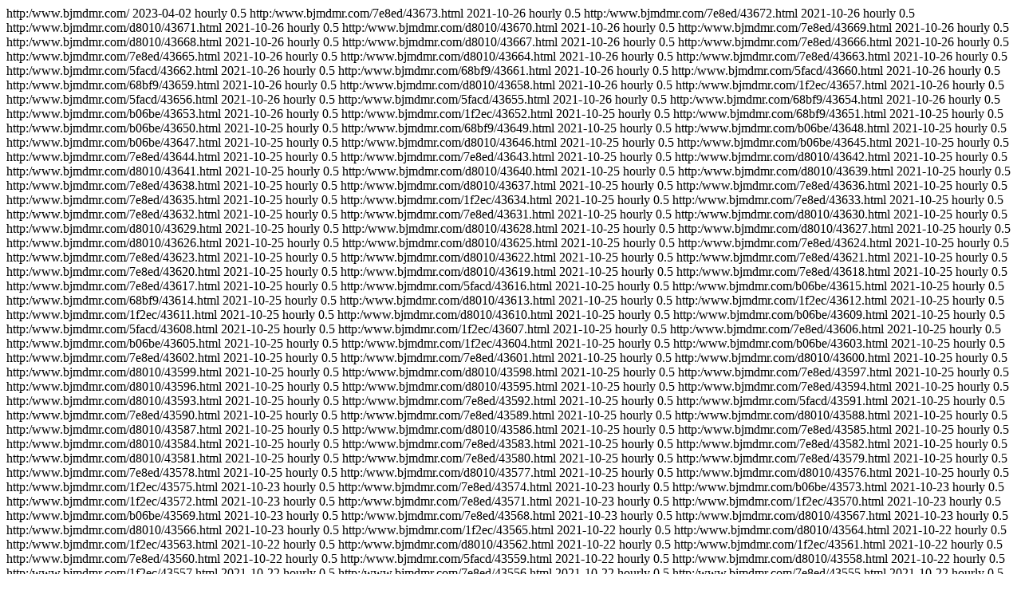

--- FILE ---
content_type: text/html;charset=utf-8
request_url: http://www.bjmdmr.com/sitemap.xml
body_size: 2835
content:
<?xml version="1.0" encoding="utf-8"?>
<urlset xmlns="http:/www.google.com/schemas/sitemap/0.9">
    <url>
        <loc>http:/www.bjmdmr.com/</loc>
        <lastmod>2023-04-02</lastmod>
        <changefreq>hourly</changefreq>
        <priority>0.5</priority>
    </url>
    <url>
        <loc>http:/www.bjmdmr.com/7e8ed/43673.html</loc>
        <lastmod>2021-10-26</lastmod>
        <changefreq>hourly</changefreq>
        <priority>0.5</priority>
    </url>
    <url>
        <loc>http:/www.bjmdmr.com/7e8ed/43672.html</loc>
        <lastmod>2021-10-26</lastmod>
        <changefreq>hourly</changefreq>
        <priority>0.5</priority>
    </url>
    <url>
        <loc>http:/www.bjmdmr.com/d8010/43671.html</loc>
        <lastmod>2021-10-26</lastmod>
        <changefreq>hourly</changefreq>
        <priority>0.5</priority>
    </url>
    <url>
        <loc>http:/www.bjmdmr.com/d8010/43670.html</loc>
        <lastmod>2021-10-26</lastmod>
        <changefreq>hourly</changefreq>
        <priority>0.5</priority>
    </url>
    <url>
        <loc>http:/www.bjmdmr.com/7e8ed/43669.html</loc>
        <lastmod>2021-10-26</lastmod>
        <changefreq>hourly</changefreq>
        <priority>0.5</priority>
    </url>
    <url>
        <loc>http:/www.bjmdmr.com/d8010/43668.html</loc>
        <lastmod>2021-10-26</lastmod>
        <changefreq>hourly</changefreq>
        <priority>0.5</priority>
    </url>
    <url>
        <loc>http:/www.bjmdmr.com/d8010/43667.html</loc>
        <lastmod>2021-10-26</lastmod>
        <changefreq>hourly</changefreq>
        <priority>0.5</priority>
    </url>
    <url>
        <loc>http:/www.bjmdmr.com/7e8ed/43666.html</loc>
        <lastmod>2021-10-26</lastmod>
        <changefreq>hourly</changefreq>
        <priority>0.5</priority>
    </url>
    <url>
        <loc>http:/www.bjmdmr.com/7e8ed/43665.html</loc>
        <lastmod>2021-10-26</lastmod>
        <changefreq>hourly</changefreq>
        <priority>0.5</priority>
    </url>
    <url>
        <loc>http:/www.bjmdmr.com/d8010/43664.html</loc>
        <lastmod>2021-10-26</lastmod>
        <changefreq>hourly</changefreq>
        <priority>0.5</priority>
    </url>
    <url>
        <loc>http:/www.bjmdmr.com/7e8ed/43663.html</loc>
        <lastmod>2021-10-26</lastmod>
        <changefreq>hourly</changefreq>
        <priority>0.5</priority>
    </url>
    <url>
        <loc>http:/www.bjmdmr.com/5facd/43662.html</loc>
        <lastmod>2021-10-26</lastmod>
        <changefreq>hourly</changefreq>
        <priority>0.5</priority>
    </url>
    <url>
        <loc>http:/www.bjmdmr.com/68bf9/43661.html</loc>
        <lastmod>2021-10-26</lastmod>
        <changefreq>hourly</changefreq>
        <priority>0.5</priority>
    </url>
    <url>
        <loc>http:/www.bjmdmr.com/5facd/43660.html</loc>
        <lastmod>2021-10-26</lastmod>
        <changefreq>hourly</changefreq>
        <priority>0.5</priority>
    </url>
    <url>
        <loc>http:/www.bjmdmr.com/68bf9/43659.html</loc>
        <lastmod>2021-10-26</lastmod>
        <changefreq>hourly</changefreq>
        <priority>0.5</priority>
    </url>
    <url>
        <loc>http:/www.bjmdmr.com/d8010/43658.html</loc>
        <lastmod>2021-10-26</lastmod>
        <changefreq>hourly</changefreq>
        <priority>0.5</priority>
    </url>
    <url>
        <loc>http:/www.bjmdmr.com/1f2ec/43657.html</loc>
        <lastmod>2021-10-26</lastmod>
        <changefreq>hourly</changefreq>
        <priority>0.5</priority>
    </url>
    <url>
        <loc>http:/www.bjmdmr.com/5facd/43656.html</loc>
        <lastmod>2021-10-26</lastmod>
        <changefreq>hourly</changefreq>
        <priority>0.5</priority>
    </url>
    <url>
        <loc>http:/www.bjmdmr.com/5facd/43655.html</loc>
        <lastmod>2021-10-26</lastmod>
        <changefreq>hourly</changefreq>
        <priority>0.5</priority>
    </url>
    <url>
        <loc>http:/www.bjmdmr.com/68bf9/43654.html</loc>
        <lastmod>2021-10-26</lastmod>
        <changefreq>hourly</changefreq>
        <priority>0.5</priority>
    </url>
    <url>
        <loc>http:/www.bjmdmr.com/b06be/43653.html</loc>
        <lastmod>2021-10-26</lastmod>
        <changefreq>hourly</changefreq>
        <priority>0.5</priority>
    </url>
    <url>
        <loc>http:/www.bjmdmr.com/1f2ec/43652.html</loc>
        <lastmod>2021-10-25</lastmod>
        <changefreq>hourly</changefreq>
        <priority>0.5</priority>
    </url>
    <url>
        <loc>http:/www.bjmdmr.com/68bf9/43651.html</loc>
        <lastmod>2021-10-25</lastmod>
        <changefreq>hourly</changefreq>
        <priority>0.5</priority>
    </url>
    <url>
        <loc>http:/www.bjmdmr.com/b06be/43650.html</loc>
        <lastmod>2021-10-25</lastmod>
        <changefreq>hourly</changefreq>
        <priority>0.5</priority>
    </url>
    <url>
        <loc>http:/www.bjmdmr.com/68bf9/43649.html</loc>
        <lastmod>2021-10-25</lastmod>
        <changefreq>hourly</changefreq>
        <priority>0.5</priority>
    </url>
    <url>
        <loc>http:/www.bjmdmr.com/b06be/43648.html</loc>
        <lastmod>2021-10-25</lastmod>
        <changefreq>hourly</changefreq>
        <priority>0.5</priority>
    </url>
    <url>
        <loc>http:/www.bjmdmr.com/b06be/43647.html</loc>
        <lastmod>2021-10-25</lastmod>
        <changefreq>hourly</changefreq>
        <priority>0.5</priority>
    </url>
    <url>
        <loc>http:/www.bjmdmr.com/d8010/43646.html</loc>
        <lastmod>2021-10-25</lastmod>
        <changefreq>hourly</changefreq>
        <priority>0.5</priority>
    </url>
    <url>
        <loc>http:/www.bjmdmr.com/b06be/43645.html</loc>
        <lastmod>2021-10-25</lastmod>
        <changefreq>hourly</changefreq>
        <priority>0.5</priority>
    </url>
    <url>
        <loc>http:/www.bjmdmr.com/7e8ed/43644.html</loc>
        <lastmod>2021-10-25</lastmod>
        <changefreq>hourly</changefreq>
        <priority>0.5</priority>
    </url>
    <url>
        <loc>http:/www.bjmdmr.com/7e8ed/43643.html</loc>
        <lastmod>2021-10-25</lastmod>
        <changefreq>hourly</changefreq>
        <priority>0.5</priority>
    </url>
    <url>
        <loc>http:/www.bjmdmr.com/d8010/43642.html</loc>
        <lastmod>2021-10-25</lastmod>
        <changefreq>hourly</changefreq>
        <priority>0.5</priority>
    </url>
    <url>
        <loc>http:/www.bjmdmr.com/d8010/43641.html</loc>
        <lastmod>2021-10-25</lastmod>
        <changefreq>hourly</changefreq>
        <priority>0.5</priority>
    </url>
    <url>
        <loc>http:/www.bjmdmr.com/d8010/43640.html</loc>
        <lastmod>2021-10-25</lastmod>
        <changefreq>hourly</changefreq>
        <priority>0.5</priority>
    </url>
    <url>
        <loc>http:/www.bjmdmr.com/d8010/43639.html</loc>
        <lastmod>2021-10-25</lastmod>
        <changefreq>hourly</changefreq>
        <priority>0.5</priority>
    </url>
    <url>
        <loc>http:/www.bjmdmr.com/7e8ed/43638.html</loc>
        <lastmod>2021-10-25</lastmod>
        <changefreq>hourly</changefreq>
        <priority>0.5</priority>
    </url>
    <url>
        <loc>http:/www.bjmdmr.com/d8010/43637.html</loc>
        <lastmod>2021-10-25</lastmod>
        <changefreq>hourly</changefreq>
        <priority>0.5</priority>
    </url>
    <url>
        <loc>http:/www.bjmdmr.com/7e8ed/43636.html</loc>
        <lastmod>2021-10-25</lastmod>
        <changefreq>hourly</changefreq>
        <priority>0.5</priority>
    </url>
    <url>
        <loc>http:/www.bjmdmr.com/7e8ed/43635.html</loc>
        <lastmod>2021-10-25</lastmod>
        <changefreq>hourly</changefreq>
        <priority>0.5</priority>
    </url>
    <url>
        <loc>http:/www.bjmdmr.com/1f2ec/43634.html</loc>
        <lastmod>2021-10-25</lastmod>
        <changefreq>hourly</changefreq>
        <priority>0.5</priority>
    </url>
    <url>
        <loc>http:/www.bjmdmr.com/7e8ed/43633.html</loc>
        <lastmod>2021-10-25</lastmod>
        <changefreq>hourly</changefreq>
        <priority>0.5</priority>
    </url>
    <url>
        <loc>http:/www.bjmdmr.com/7e8ed/43632.html</loc>
        <lastmod>2021-10-25</lastmod>
        <changefreq>hourly</changefreq>
        <priority>0.5</priority>
    </url>
    <url>
        <loc>http:/www.bjmdmr.com/7e8ed/43631.html</loc>
        <lastmod>2021-10-25</lastmod>
        <changefreq>hourly</changefreq>
        <priority>0.5</priority>
    </url>
    <url>
        <loc>http:/www.bjmdmr.com/d8010/43630.html</loc>
        <lastmod>2021-10-25</lastmod>
        <changefreq>hourly</changefreq>
        <priority>0.5</priority>
    </url>
    <url>
        <loc>http:/www.bjmdmr.com/d8010/43629.html</loc>
        <lastmod>2021-10-25</lastmod>
        <changefreq>hourly</changefreq>
        <priority>0.5</priority>
    </url>
    <url>
        <loc>http:/www.bjmdmr.com/d8010/43628.html</loc>
        <lastmod>2021-10-25</lastmod>
        <changefreq>hourly</changefreq>
        <priority>0.5</priority>
    </url>
    <url>
        <loc>http:/www.bjmdmr.com/d8010/43627.html</loc>
        <lastmod>2021-10-25</lastmod>
        <changefreq>hourly</changefreq>
        <priority>0.5</priority>
    </url>
    <url>
        <loc>http:/www.bjmdmr.com/d8010/43626.html</loc>
        <lastmod>2021-10-25</lastmod>
        <changefreq>hourly</changefreq>
        <priority>0.5</priority>
    </url>
    <url>
        <loc>http:/www.bjmdmr.com/d8010/43625.html</loc>
        <lastmod>2021-10-25</lastmod>
        <changefreq>hourly</changefreq>
        <priority>0.5</priority>
    </url>
    <url>
        <loc>http:/www.bjmdmr.com/7e8ed/43624.html</loc>
        <lastmod>2021-10-25</lastmod>
        <changefreq>hourly</changefreq>
        <priority>0.5</priority>
    </url>
    <url>
        <loc>http:/www.bjmdmr.com/7e8ed/43623.html</loc>
        <lastmod>2021-10-25</lastmod>
        <changefreq>hourly</changefreq>
        <priority>0.5</priority>
    </url>
    <url>
        <loc>http:/www.bjmdmr.com/d8010/43622.html</loc>
        <lastmod>2021-10-25</lastmod>
        <changefreq>hourly</changefreq>
        <priority>0.5</priority>
    </url>
    <url>
        <loc>http:/www.bjmdmr.com/7e8ed/43621.html</loc>
        <lastmod>2021-10-25</lastmod>
        <changefreq>hourly</changefreq>
        <priority>0.5</priority>
    </url>
    <url>
        <loc>http:/www.bjmdmr.com/7e8ed/43620.html</loc>
        <lastmod>2021-10-25</lastmod>
        <changefreq>hourly</changefreq>
        <priority>0.5</priority>
    </url>
    <url>
        <loc>http:/www.bjmdmr.com/d8010/43619.html</loc>
        <lastmod>2021-10-25</lastmod>
        <changefreq>hourly</changefreq>
        <priority>0.5</priority>
    </url>
    <url>
        <loc>http:/www.bjmdmr.com/7e8ed/43618.html</loc>
        <lastmod>2021-10-25</lastmod>
        <changefreq>hourly</changefreq>
        <priority>0.5</priority>
    </url>
    <url>
        <loc>http:/www.bjmdmr.com/7e8ed/43617.html</loc>
        <lastmod>2021-10-25</lastmod>
        <changefreq>hourly</changefreq>
        <priority>0.5</priority>
    </url>
    <url>
        <loc>http:/www.bjmdmr.com/5facd/43616.html</loc>
        <lastmod>2021-10-25</lastmod>
        <changefreq>hourly</changefreq>
        <priority>0.5</priority>
    </url>
    <url>
        <loc>http:/www.bjmdmr.com/b06be/43615.html</loc>
        <lastmod>2021-10-25</lastmod>
        <changefreq>hourly</changefreq>
        <priority>0.5</priority>
    </url>
    <url>
        <loc>http:/www.bjmdmr.com/68bf9/43614.html</loc>
        <lastmod>2021-10-25</lastmod>
        <changefreq>hourly</changefreq>
        <priority>0.5</priority>
    </url>
    <url>
        <loc>http:/www.bjmdmr.com/d8010/43613.html</loc>
        <lastmod>2021-10-25</lastmod>
        <changefreq>hourly</changefreq>
        <priority>0.5</priority>
    </url>
    <url>
        <loc>http:/www.bjmdmr.com/1f2ec/43612.html</loc>
        <lastmod>2021-10-25</lastmod>
        <changefreq>hourly</changefreq>
        <priority>0.5</priority>
    </url>
    <url>
        <loc>http:/www.bjmdmr.com/1f2ec/43611.html</loc>
        <lastmod>2021-10-25</lastmod>
        <changefreq>hourly</changefreq>
        <priority>0.5</priority>
    </url>
    <url>
        <loc>http:/www.bjmdmr.com/d8010/43610.html</loc>
        <lastmod>2021-10-25</lastmod>
        <changefreq>hourly</changefreq>
        <priority>0.5</priority>
    </url>
    <url>
        <loc>http:/www.bjmdmr.com/b06be/43609.html</loc>
        <lastmod>2021-10-25</lastmod>
        <changefreq>hourly</changefreq>
        <priority>0.5</priority>
    </url>
    <url>
        <loc>http:/www.bjmdmr.com/5facd/43608.html</loc>
        <lastmod>2021-10-25</lastmod>
        <changefreq>hourly</changefreq>
        <priority>0.5</priority>
    </url>
    <url>
        <loc>http:/www.bjmdmr.com/1f2ec/43607.html</loc>
        <lastmod>2021-10-25</lastmod>
        <changefreq>hourly</changefreq>
        <priority>0.5</priority>
    </url>
    <url>
        <loc>http:/www.bjmdmr.com/7e8ed/43606.html</loc>
        <lastmod>2021-10-25</lastmod>
        <changefreq>hourly</changefreq>
        <priority>0.5</priority>
    </url>
    <url>
        <loc>http:/www.bjmdmr.com/b06be/43605.html</loc>
        <lastmod>2021-10-25</lastmod>
        <changefreq>hourly</changefreq>
        <priority>0.5</priority>
    </url>
    <url>
        <loc>http:/www.bjmdmr.com/1f2ec/43604.html</loc>
        <lastmod>2021-10-25</lastmod>
        <changefreq>hourly</changefreq>
        <priority>0.5</priority>
    </url>
    <url>
        <loc>http:/www.bjmdmr.com/b06be/43603.html</loc>
        <lastmod>2021-10-25</lastmod>
        <changefreq>hourly</changefreq>
        <priority>0.5</priority>
    </url>
    <url>
        <loc>http:/www.bjmdmr.com/7e8ed/43602.html</loc>
        <lastmod>2021-10-25</lastmod>
        <changefreq>hourly</changefreq>
        <priority>0.5</priority>
    </url>
    <url>
        <loc>http:/www.bjmdmr.com/7e8ed/43601.html</loc>
        <lastmod>2021-10-25</lastmod>
        <changefreq>hourly</changefreq>
        <priority>0.5</priority>
    </url>
    <url>
        <loc>http:/www.bjmdmr.com/d8010/43600.html</loc>
        <lastmod>2021-10-25</lastmod>
        <changefreq>hourly</changefreq>
        <priority>0.5</priority>
    </url>
    <url>
        <loc>http:/www.bjmdmr.com/d8010/43599.html</loc>
        <lastmod>2021-10-25</lastmod>
        <changefreq>hourly</changefreq>
        <priority>0.5</priority>
    </url>
    <url>
        <loc>http:/www.bjmdmr.com/d8010/43598.html</loc>
        <lastmod>2021-10-25</lastmod>
        <changefreq>hourly</changefreq>
        <priority>0.5</priority>
    </url>
    <url>
        <loc>http:/www.bjmdmr.com/7e8ed/43597.html</loc>
        <lastmod>2021-10-25</lastmod>
        <changefreq>hourly</changefreq>
        <priority>0.5</priority>
    </url>
    <url>
        <loc>http:/www.bjmdmr.com/d8010/43596.html</loc>
        <lastmod>2021-10-25</lastmod>
        <changefreq>hourly</changefreq>
        <priority>0.5</priority>
    </url>
    <url>
        <loc>http:/www.bjmdmr.com/d8010/43595.html</loc>
        <lastmod>2021-10-25</lastmod>
        <changefreq>hourly</changefreq>
        <priority>0.5</priority>
    </url>
    <url>
        <loc>http:/www.bjmdmr.com/7e8ed/43594.html</loc>
        <lastmod>2021-10-25</lastmod>
        <changefreq>hourly</changefreq>
        <priority>0.5</priority>
    </url>
    <url>
        <loc>http:/www.bjmdmr.com/d8010/43593.html</loc>
        <lastmod>2021-10-25</lastmod>
        <changefreq>hourly</changefreq>
        <priority>0.5</priority>
    </url>
    <url>
        <loc>http:/www.bjmdmr.com/7e8ed/43592.html</loc>
        <lastmod>2021-10-25</lastmod>
        <changefreq>hourly</changefreq>
        <priority>0.5</priority>
    </url>
    <url>
        <loc>http:/www.bjmdmr.com/5facd/43591.html</loc>
        <lastmod>2021-10-25</lastmod>
        <changefreq>hourly</changefreq>
        <priority>0.5</priority>
    </url>
    <url>
        <loc>http:/www.bjmdmr.com/7e8ed/43590.html</loc>
        <lastmod>2021-10-25</lastmod>
        <changefreq>hourly</changefreq>
        <priority>0.5</priority>
    </url>
    <url>
        <loc>http:/www.bjmdmr.com/7e8ed/43589.html</loc>
        <lastmod>2021-10-25</lastmod>
        <changefreq>hourly</changefreq>
        <priority>0.5</priority>
    </url>
    <url>
        <loc>http:/www.bjmdmr.com/d8010/43588.html</loc>
        <lastmod>2021-10-25</lastmod>
        <changefreq>hourly</changefreq>
        <priority>0.5</priority>
    </url>
    <url>
        <loc>http:/www.bjmdmr.com/d8010/43587.html</loc>
        <lastmod>2021-10-25</lastmod>
        <changefreq>hourly</changefreq>
        <priority>0.5</priority>
    </url>
    <url>
        <loc>http:/www.bjmdmr.com/d8010/43586.html</loc>
        <lastmod>2021-10-25</lastmod>
        <changefreq>hourly</changefreq>
        <priority>0.5</priority>
    </url>
    <url>
        <loc>http:/www.bjmdmr.com/7e8ed/43585.html</loc>
        <lastmod>2021-10-25</lastmod>
        <changefreq>hourly</changefreq>
        <priority>0.5</priority>
    </url>
    <url>
        <loc>http:/www.bjmdmr.com/d8010/43584.html</loc>
        <lastmod>2021-10-25</lastmod>
        <changefreq>hourly</changefreq>
        <priority>0.5</priority>
    </url>
    <url>
        <loc>http:/www.bjmdmr.com/7e8ed/43583.html</loc>
        <lastmod>2021-10-25</lastmod>
        <changefreq>hourly</changefreq>
        <priority>0.5</priority>
    </url>
    <url>
        <loc>http:/www.bjmdmr.com/7e8ed/43582.html</loc>
        <lastmod>2021-10-25</lastmod>
        <changefreq>hourly</changefreq>
        <priority>0.5</priority>
    </url>
    <url>
        <loc>http:/www.bjmdmr.com/d8010/43581.html</loc>
        <lastmod>2021-10-25</lastmod>
        <changefreq>hourly</changefreq>
        <priority>0.5</priority>
    </url>
    <url>
        <loc>http:/www.bjmdmr.com/7e8ed/43580.html</loc>
        <lastmod>2021-10-25</lastmod>
        <changefreq>hourly</changefreq>
        <priority>0.5</priority>
    </url>
    <url>
        <loc>http:/www.bjmdmr.com/7e8ed/43579.html</loc>
        <lastmod>2021-10-25</lastmod>
        <changefreq>hourly</changefreq>
        <priority>0.5</priority>
    </url>
    <url>
        <loc>http:/www.bjmdmr.com/7e8ed/43578.html</loc>
        <lastmod>2021-10-25</lastmod>
        <changefreq>hourly</changefreq>
        <priority>0.5</priority>
    </url>
    <url>
        <loc>http:/www.bjmdmr.com/d8010/43577.html</loc>
        <lastmod>2021-10-25</lastmod>
        <changefreq>hourly</changefreq>
        <priority>0.5</priority>
    </url>
    <url>
        <loc>http:/www.bjmdmr.com/d8010/43576.html</loc>
        <lastmod>2021-10-25</lastmod>
        <changefreq>hourly</changefreq>
        <priority>0.5</priority>
    </url>
    <url>
        <loc>http:/www.bjmdmr.com/1f2ec/43575.html</loc>
        <lastmod>2021-10-23</lastmod>
        <changefreq>hourly</changefreq>
        <priority>0.5</priority>
    </url>
    <url>
        <loc>http:/www.bjmdmr.com/7e8ed/43574.html</loc>
        <lastmod>2021-10-23</lastmod>
        <changefreq>hourly</changefreq>
        <priority>0.5</priority>
    </url>
    <url>
        <loc>http:/www.bjmdmr.com/b06be/43573.html</loc>
        <lastmod>2021-10-23</lastmod>
        <changefreq>hourly</changefreq>
        <priority>0.5</priority>
    </url>
    <url>
        <loc>http:/www.bjmdmr.com/1f2ec/43572.html</loc>
        <lastmod>2021-10-23</lastmod>
        <changefreq>hourly</changefreq>
        <priority>0.5</priority>
    </url>
    <url>
        <loc>http:/www.bjmdmr.com/7e8ed/43571.html</loc>
        <lastmod>2021-10-23</lastmod>
        <changefreq>hourly</changefreq>
        <priority>0.5</priority>
    </url>
    <url>
        <loc>http:/www.bjmdmr.com/1f2ec/43570.html</loc>
        <lastmod>2021-10-23</lastmod>
        <changefreq>hourly</changefreq>
        <priority>0.5</priority>
    </url>
    <url>
        <loc>http:/www.bjmdmr.com/b06be/43569.html</loc>
        <lastmod>2021-10-23</lastmod>
        <changefreq>hourly</changefreq>
        <priority>0.5</priority>
    </url>
    <url>
        <loc>http:/www.bjmdmr.com/7e8ed/43568.html</loc>
        <lastmod>2021-10-23</lastmod>
        <changefreq>hourly</changefreq>
        <priority>0.5</priority>
    </url>
    <url>
        <loc>http:/www.bjmdmr.com/d8010/43567.html</loc>
        <lastmod>2021-10-23</lastmod>
        <changefreq>hourly</changefreq>
        <priority>0.5</priority>
    </url>
    <url>
        <loc>http:/www.bjmdmr.com/d8010/43566.html</loc>
        <lastmod>2021-10-23</lastmod>
        <changefreq>hourly</changefreq>
        <priority>0.5</priority>
    </url>
    <url>
        <loc>http:/www.bjmdmr.com/1f2ec/43565.html</loc>
        <lastmod>2021-10-22</lastmod>
        <changefreq>hourly</changefreq>
        <priority>0.5</priority>
    </url>
    <url>
        <loc>http:/www.bjmdmr.com/d8010/43564.html</loc>
        <lastmod>2021-10-22</lastmod>
        <changefreq>hourly</changefreq>
        <priority>0.5</priority>
    </url>
    <url>
        <loc>http:/www.bjmdmr.com/1f2ec/43563.html</loc>
        <lastmod>2021-10-22</lastmod>
        <changefreq>hourly</changefreq>
        <priority>0.5</priority>
    </url>
    <url>
        <loc>http:/www.bjmdmr.com/d8010/43562.html</loc>
        <lastmod>2021-10-22</lastmod>
        <changefreq>hourly</changefreq>
        <priority>0.5</priority>
    </url>
    <url>
        <loc>http:/www.bjmdmr.com/1f2ec/43561.html</loc>
        <lastmod>2021-10-22</lastmod>
        <changefreq>hourly</changefreq>
        <priority>0.5</priority>
    </url>
    <url>
        <loc>http:/www.bjmdmr.com/7e8ed/43560.html</loc>
        <lastmod>2021-10-22</lastmod>
        <changefreq>hourly</changefreq>
        <priority>0.5</priority>
    </url>
    <url>
        <loc>http:/www.bjmdmr.com/5facd/43559.html</loc>
        <lastmod>2021-10-22</lastmod>
        <changefreq>hourly</changefreq>
        <priority>0.5</priority>
    </url>
    <url>
        <loc>http:/www.bjmdmr.com/d8010/43558.html</loc>
        <lastmod>2021-10-22</lastmod>
        <changefreq>hourly</changefreq>
        <priority>0.5</priority>
    </url>
    <url>
        <loc>http:/www.bjmdmr.com/1f2ec/43557.html</loc>
        <lastmod>2021-10-22</lastmod>
        <changefreq>hourly</changefreq>
        <priority>0.5</priority>
    </url>
    <url>
        <loc>http:/www.bjmdmr.com/7e8ed/43556.html</loc>
        <lastmod>2021-10-22</lastmod>
        <changefreq>hourly</changefreq>
        <priority>0.5</priority>
    </url>
    <url>
        <loc>http:/www.bjmdmr.com/7e8ed/43555.html</loc>
        <lastmod>2021-10-22</lastmod>
        <changefreq>hourly</changefreq>
        <priority>0.5</priority>
    </url>
    <url>
        <loc>http:/www.bjmdmr.com/b06be/43554.html</loc>
        <lastmod>2021-10-22</lastmod>
        <changefreq>hourly</changefreq>
        <priority>0.5</priority>
    </url>
    <url>
        <loc>http:/www.bjmdmr.com/5facd/43553.html</loc>
        <lastmod>2021-10-22</lastmod>
        <changefreq>hourly</changefreq>
        <priority>0.5</priority>
    </url>
    <url>
        <loc>http:/www.bjmdmr.com/b06be/43552.html</loc>
        <lastmod>2021-10-22</lastmod>
        <changefreq>hourly</changefreq>
        <priority>0.5</priority>
    </url>
    <url>
        <loc>http:/www.bjmdmr.com/68bf9/43551.html</loc>
        <lastmod>2021-10-22</lastmod>
        <changefreq>hourly</changefreq>
        <priority>0.5</priority>
    </url>
    <url>
        <loc>http:/www.bjmdmr.com/1f2ec/43550.html</loc>
        <lastmod>2021-10-22</lastmod>
        <changefreq>hourly</changefreq>
        <priority>0.5</priority>
    </url>
    <url>
        <loc>http:/www.bjmdmr.com/d8010/43549.html</loc>
        <lastmod>2021-10-22</lastmod>
        <changefreq>hourly</changefreq>
        <priority>0.5</priority>
    </url>
    <url>
        <loc>http:/www.bjmdmr.com/b06be/43548.html</loc>
        <lastmod>2021-10-22</lastmod>
        <changefreq>hourly</changefreq>
        <priority>0.5</priority>
    </url>
    <url>
        <loc>http:/www.bjmdmr.com/d8010/43547.html</loc>
        <lastmod>2021-10-22</lastmod>
        <changefreq>hourly</changefreq>
        <priority>0.5</priority>
    </url>
    <url>
        <loc>http:/www.bjmdmr.com/d8010/43546.html</loc>
        <lastmod>2021-10-22</lastmod>
        <changefreq>hourly</changefreq>
        <priority>0.5</priority>
    </url>
    <url>
        <loc>http:/www.bjmdmr.com/68bf9/43545.html</loc>
        <lastmod>2021-10-22</lastmod>
        <changefreq>hourly</changefreq>
        <priority>0.5</priority>
    </url>
    <url>
        <loc>http:/www.bjmdmr.com/d8010/43544.html</loc>
        <lastmod>2021-10-22</lastmod>
        <changefreq>hourly</changefreq>
        <priority>0.5</priority>
    </url>
    <url>
        <loc>http:/www.bjmdmr.com/68bf9/43543.html</loc>
        <lastmod>2021-10-22</lastmod>
        <changefreq>hourly</changefreq>
        <priority>0.5</priority>
    </url>
    <url>
        <loc>http:/www.bjmdmr.com/68bf9/43542.html</loc>
        <lastmod>2021-10-22</lastmod>
        <changefreq>hourly</changefreq>
        <priority>0.5</priority>
    </url>
    <url>
        <loc>http:/www.bjmdmr.com/b06be/43541.html</loc>
        <lastmod>2021-10-22</lastmod>
        <changefreq>hourly</changefreq>
        <priority>0.5</priority>
    </url>
    <url>
        <loc>http:/www.bjmdmr.com/1f2ec/43540.html</loc>
        <lastmod>2021-10-22</lastmod>
        <changefreq>hourly</changefreq>
        <priority>0.5</priority>
    </url>
    <url>
        <loc>http:/www.bjmdmr.com/5facd/43539.html</loc>
        <lastmod>2021-10-22</lastmod>
        <changefreq>hourly</changefreq>
        <priority>0.5</priority>
    </url>
    <url>
        <loc>http:/www.bjmdmr.com/1f2ec/43538.html</loc>
        <lastmod>2021-10-22</lastmod>
        <changefreq>hourly</changefreq>
        <priority>0.5</priority>
    </url>
    <url>
        <loc>http:/www.bjmdmr.com/5facd/43537.html</loc>
        <lastmod>2021-10-22</lastmod>
        <changefreq>hourly</changefreq>
        <priority>0.5</priority>
    </url>
    <url>
        <loc>http:/www.bjmdmr.com/b06be/43536.html</loc>
        <lastmod>2021-10-22</lastmod>
        <changefreq>hourly</changefreq>
        <priority>0.5</priority>
    </url>
    <url>
        <loc>http:/www.bjmdmr.com/1f2ec/43535.html</loc>
        <lastmod>2021-10-22</lastmod>
        <changefreq>hourly</changefreq>
        <priority>0.5</priority>
    </url>
    <url>
        <loc>http:/www.bjmdmr.com/68bf9/43534.html</loc>
        <lastmod>2021-10-22</lastmod>
        <changefreq>hourly</changefreq>
        <priority>0.5</priority>
    </url>
    <url>
        <loc>http:/www.bjmdmr.com/5facd/43533.html</loc>
        <lastmod>2021-10-22</lastmod>
        <changefreq>hourly</changefreq>
        <priority>0.5</priority>
    </url>
    <url>
        <loc>http:/www.bjmdmr.com/7e8ed/43532.html</loc>
        <lastmod>2021-10-22</lastmod>
        <changefreq>hourly</changefreq>
        <priority>0.5</priority>
    </url>
    <url>
        <loc>http:/www.bjmdmr.com/1f2ec/43531.html</loc>
        <lastmod>2021-10-22</lastmod>
        <changefreq>hourly</changefreq>
        <priority>0.5</priority>
    </url>
    <url>
        <loc>http:/www.bjmdmr.com/b06be/43530.html</loc>
        <lastmod>2021-10-21</lastmod>
        <changefreq>hourly</changefreq>
        <priority>0.5</priority>
    </url>
    <url>
        <loc>http:/www.bjmdmr.com/1f2ec/43529.html</loc>
        <lastmod>2021-10-21</lastmod>
        <changefreq>hourly</changefreq>
        <priority>0.5</priority>
    </url>
    <url>
        <loc>http:/www.bjmdmr.com/68bf9/43528.html</loc>
        <lastmod>2021-10-21</lastmod>
        <changefreq>hourly</changefreq>
        <priority>0.5</priority>
    </url>
    <url>
        <loc>http:/www.bjmdmr.com/1f2ec/43527.html</loc>
        <lastmod>2021-10-21</lastmod>
        <changefreq>hourly</changefreq>
        <priority>0.5</priority>
    </url>
    <url>
        <loc>http:/www.bjmdmr.com/68bf9/43526.html</loc>
        <lastmod>2021-10-21</lastmod>
        <changefreq>hourly</changefreq>
        <priority>0.5</priority>
    </url>
    <url>
        <loc>http:/www.bjmdmr.com/68bf9/43525.html</loc>
        <lastmod>2021-10-21</lastmod>
        <changefreq>hourly</changefreq>
        <priority>0.5</priority>
    </url>
    <url>
        <loc>http:/www.bjmdmr.com/1f2ec/43524.html</loc>
        <lastmod>2021-10-21</lastmod>
        <changefreq>hourly</changefreq>
        <priority>0.5</priority>
    </url>
    <url>
        <loc>http:/www.bjmdmr.com/7e8ed/43523.html</loc>
        <lastmod>2021-10-21</lastmod>
        <changefreq>hourly</changefreq>
        <priority>0.5</priority>
    </url>
    <url>
        <loc>http:/www.bjmdmr.com/7e8ed/43522.html</loc>
        <lastmod>2021-10-21</lastmod>
        <changefreq>hourly</changefreq>
        <priority>0.5</priority>
    </url>
    <url>
        <loc>http:/www.bjmdmr.com/7e8ed/43521.html</loc>
        <lastmod>2021-10-21</lastmod>
        <changefreq>hourly</changefreq>
        <priority>0.5</priority>
    </url>
    <url>
        <loc>http:/www.bjmdmr.com/7e8ed/43520.html</loc>
        <lastmod>2021-10-21</lastmod>
        <changefreq>hourly</changefreq>
        <priority>0.5</priority>
    </url>
    <url>
        <loc>http:/www.bjmdmr.com/d8010/43519.html</loc>
        <lastmod>2021-10-21</lastmod>
        <changefreq>hourly</changefreq>
        <priority>0.5</priority>
    </url>
    <url>
        <loc>http:/www.bjmdmr.com/d8010/43518.html</loc>
        <lastmod>2021-10-21</lastmod>
        <changefreq>hourly</changefreq>
        <priority>0.5</priority>
    </url>
    <url>
        <loc>http:/www.bjmdmr.com/7e8ed/43517.html</loc>
        <lastmod>2021-10-21</lastmod>
        <changefreq>hourly</changefreq>
        <priority>0.5</priority>
    </url>
    <url>
        <loc>http:/www.bjmdmr.com/d8010/43516.html</loc>
        <lastmod>2021-10-21</lastmod>
        <changefreq>hourly</changefreq>
        <priority>0.5</priority>
    </url>
    <url>
        <loc>http:/www.bjmdmr.com/7e8ed/43515.html</loc>
        <lastmod>2021-10-21</lastmod>
        <changefreq>hourly</changefreq>
        <priority>0.5</priority>
    </url>
    <url>
        <loc>http:/www.bjmdmr.com/d8010/43514.html</loc>
        <lastmod>2021-10-21</lastmod>
        <changefreq>hourly</changefreq>
        <priority>0.5</priority>
    </url>
    <url>
        <loc>http:/www.bjmdmr.com/d8010/43513.html</loc>
        <lastmod>2021-10-21</lastmod>
        <changefreq>hourly</changefreq>
        <priority>0.5</priority>
    </url>
    <url>
        <loc>http:/www.bjmdmr.com/d8010/43512.html</loc>
        <lastmod>2021-10-21</lastmod>
        <changefreq>hourly</changefreq>
        <priority>0.5</priority>
    </url>
    <url>
        <loc>http:/www.bjmdmr.com/7e8ed/43511.html</loc>
        <lastmod>2021-10-21</lastmod>
        <changefreq>hourly</changefreq>
        <priority>0.5</priority>
    </url>
    <url>
        <loc>http:/www.bjmdmr.com/5facd/43510.html</loc>
        <lastmod>2021-10-21</lastmod>
        <changefreq>hourly</changefreq>
        <priority>0.5</priority>
    </url>
    <url>
        <loc>http:/www.bjmdmr.com/d8010/43509.html</loc>
        <lastmod>2021-10-21</lastmod>
        <changefreq>hourly</changefreq>
        <priority>0.5</priority>
    </url>
    <url>
        <loc>http:/www.bjmdmr.com/d8010/43508.html</loc>
        <lastmod>2021-10-21</lastmod>
        <changefreq>hourly</changefreq>
        <priority>0.5</priority>
    </url>
    <url>
        <loc>http:/www.bjmdmr.com/d8010/43507.html</loc>
        <lastmod>2021-10-21</lastmod>
        <changefreq>hourly</changefreq>
        <priority>0.5</priority>
    </url>
    <url>
        <loc>http:/www.bjmdmr.com/7e8ed/43506.html</loc>
        <lastmod>2021-10-21</lastmod>
        <changefreq>hourly</changefreq>
        <priority>0.5</priority>
    </url>
    <url>
        <loc>http:/www.bjmdmr.com/7e8ed/43505.html</loc>
        <lastmod>2021-10-21</lastmod>
        <changefreq>hourly</changefreq>
        <priority>0.5</priority>
    </url>
    <url>
        <loc>http:/www.bjmdmr.com/d8010/43504.html</loc>
        <lastmod>2021-10-21</lastmod>
        <changefreq>hourly</changefreq>
        <priority>0.5</priority>
    </url>
    <url>
        <loc>http:/www.bjmdmr.com/7e8ed/43503.html</loc>
        <lastmod>2021-10-21</lastmod>
        <changefreq>hourly</changefreq>
        <priority>0.5</priority>
    </url>
    <url>
        <loc>http:/www.bjmdmr.com/7e8ed/43502.html</loc>
        <lastmod>2021-10-21</lastmod>
        <changefreq>hourly</changefreq>
        <priority>0.5</priority>
    </url>
    <url>
        <loc>http:/www.bjmdmr.com/7e8ed/43501.html</loc>
        <lastmod>2021-10-21</lastmod>
        <changefreq>hourly</changefreq>
        <priority>0.5</priority>
    </url>
    <url>
        <loc>http:/www.bjmdmr.com/68bf9/43500.html</loc>
        <lastmod>2021-10-21</lastmod>
        <changefreq>hourly</changefreq>
        <priority>0.5</priority>
    </url>
    <url>
        <loc>http:/www.bjmdmr.com/d8010/43499.html</loc>
        <lastmod>2021-10-21</lastmod>
        <changefreq>hourly</changefreq>
        <priority>0.5</priority>
    </url>
    <url>
        <loc>http:/www.bjmdmr.com/7e8ed/43498.html</loc>
        <lastmod>2021-10-21</lastmod>
        <changefreq>hourly</changefreq>
        <priority>0.5</priority>
    </url>
    <url>
        <loc>http:/www.bjmdmr.com/d8010/43497.html</loc>
        <lastmod>2021-10-21</lastmod>
        <changefreq>hourly</changefreq>
        <priority>0.5</priority>
    </url>
    <url>
        <loc>http:/www.bjmdmr.com/d8010/43496.html</loc>
        <lastmod>2021-10-21</lastmod>
        <changefreq>hourly</changefreq>
        <priority>0.5</priority>
    </url>
    <url>
        <loc>http:/www.bjmdmr.com/d8010/43495.html</loc>
        <lastmod>2021-10-21</lastmod>
        <changefreq>hourly</changefreq>
        <priority>0.5</priority>
    </url>
    <url>
        <loc>http:/www.bjmdmr.com/7e8ed/43494.html</loc>
        <lastmod>2021-10-21</lastmod>
        <changefreq>hourly</changefreq>
        <priority>0.5</priority>
    </url>
    <url>
        <loc>http:/www.bjmdmr.com/d8010/43493.html</loc>
        <lastmod>2021-10-21</lastmod>
        <changefreq>hourly</changefreq>
        <priority>0.5</priority>
    </url>
    <url>
        <loc>http:/www.bjmdmr.com/b06be/43492.html</loc>
        <lastmod>2021-10-21</lastmod>
        <changefreq>hourly</changefreq>
        <priority>0.5</priority>
    </url>
    <url>
        <loc>http:/www.bjmdmr.com/7e8ed/43491.html</loc>
        <lastmod>2021-10-21</lastmod>
        <changefreq>hourly</changefreq>
        <priority>0.5</priority>
    </url>
    <url>
        <loc>http:/www.bjmdmr.com/d8010/43490.html</loc>
        <lastmod>2021-10-21</lastmod>
        <changefreq>hourly</changefreq>
        <priority>0.5</priority>
    </url>
    <url>
        <loc>http:/www.bjmdmr.com/d8010/43489.html</loc>
        <lastmod>2021-10-21</lastmod>
        <changefreq>hourly</changefreq>
        <priority>0.5</priority>
    </url>
    <url>
        <loc>http:/www.bjmdmr.com/d8010/43488.html</loc>
        <lastmod>2021-10-21</lastmod>
        <changefreq>hourly</changefreq>
        <priority>0.5</priority>
    </url>
    <url>
        <loc>http:/www.bjmdmr.com/d8010/43487.html</loc>
        <lastmod>2021-10-21</lastmod>
        <changefreq>hourly</changefreq>
        <priority>0.5</priority>
    </url>
    <url>
        <loc>http:/www.bjmdmr.com/d8010/43486.html</loc>
        <lastmod>2021-10-21</lastmod>
        <changefreq>hourly</changefreq>
        <priority>0.5</priority>
    </url>
    <url>
        <loc>http:/www.bjmdmr.com/d8010/43485.html</loc>
        <lastmod>2021-10-21</lastmod>
        <changefreq>hourly</changefreq>
        <priority>0.5</priority>
    </url>
    <url>
        <loc>http:/www.bjmdmr.com/7e8ed/43484.html</loc>
        <lastmod>2021-10-21</lastmod>
        <changefreq>hourly</changefreq>
        <priority>0.5</priority>
    </url>
    <url>
        <loc>http:/www.bjmdmr.com/68bf9/43483.html</loc>
        <lastmod>2021-10-21</lastmod>
        <changefreq>hourly</changefreq>
        <priority>0.5</priority>
    </url>
    <url>
        <loc>http:/www.bjmdmr.com/7e8ed/43482.html</loc>
        <lastmod>2021-10-21</lastmod>
        <changefreq>hourly</changefreq>
        <priority>0.5</priority>
    </url>
    <url>
        <loc>http:/www.bjmdmr.com/7e8ed/43481.html</loc>
        <lastmod>2021-10-21</lastmod>
        <changefreq>hourly</changefreq>
        <priority>0.5</priority>
    </url>
    <url>
        <loc>http:/www.bjmdmr.com/7e8ed/43480.html</loc>
        <lastmod>2021-10-21</lastmod>
        <changefreq>hourly</changefreq>
        <priority>0.5</priority>
    </url>
    <url>
        <loc>http:/www.bjmdmr.com/d8010/43479.html</loc>
        <lastmod>2021-10-21</lastmod>
        <changefreq>hourly</changefreq>
        <priority>0.5</priority>
    </url>
    <url>
        <loc>http:/www.bjmdmr.com/7e8ed/43478.html</loc>
        <lastmod>2021-10-21</lastmod>
        <changefreq>hourly</changefreq>
        <priority>0.5</priority>
    </url>
    <url>
        <loc>http:/www.bjmdmr.com/7e8ed/43477.html</loc>
        <lastmod>2021-10-21</lastmod>
        <changefreq>hourly</changefreq>
        <priority>0.5</priority>
    </url>
    <url>
        <loc>http:/www.bjmdmr.com/d8010/43476.html</loc>
        <lastmod>2021-10-21</lastmod>
        <changefreq>hourly</changefreq>
        <priority>0.5</priority>
    </url>
    <url>
        <loc>http:/www.bjmdmr.com/d8010/43475.html</loc>
        <lastmod>2021-10-21</lastmod>
        <changefreq>hourly</changefreq>
        <priority>0.5</priority>
    </url>
    <url>
        <loc>http:/www.bjmdmr.com/b06be/43474.html</loc>
        <lastmod>2021-10-21</lastmod>
        <changefreq>hourly</changefreq>
        <priority>0.5</priority>
    </url>
    <url>
        <loc>http:/www.bjmdmr.com/5facd/43473.html</loc>
        <lastmod>2021-10-21</lastmod>
        <changefreq>hourly</changefreq>
        <priority>0.5</priority>
    </url>
    <url>
        <loc>http:/www.bjmdmr.com/5facd/43472.html</loc>
        <lastmod>2021-10-21</lastmod>
        <changefreq>hourly</changefreq>
        <priority>0.5</priority>
    </url>
    <url>
        <loc>http:/www.bjmdmr.com/68bf9/43471.html</loc>
        <lastmod>2021-10-21</lastmod>
        <changefreq>hourly</changefreq>
        <priority>0.5</priority>
    </url>
    <url>
        <loc>http:/www.bjmdmr.com/7e8ed/43470.html</loc>
        <lastmod>2021-10-21</lastmod>
        <changefreq>hourly</changefreq>
        <priority>0.5</priority>
    </url>
    <url>
        <loc>http:/www.bjmdmr.com/5facd/43469.html</loc>
        <lastmod>2021-10-21</lastmod>
        <changefreq>hourly</changefreq>
        <priority>0.5</priority>
    </url>
    <url>
        <loc>http:/www.bjmdmr.com/5facd/43468.html</loc>
        <lastmod>2021-10-21</lastmod>
        <changefreq>hourly</changefreq>
        <priority>0.5</priority>
    </url>
    <url>
        <loc>http:/www.bjmdmr.com/b06be/43467.html</loc>
        <lastmod>2021-10-21</lastmod>
        <changefreq>hourly</changefreq>
        <priority>0.5</priority>
    </url>
    <url>
        <loc>http:/www.bjmdmr.com/d8010/43466.html</loc>
        <lastmod>2021-10-21</lastmod>
        <changefreq>hourly</changefreq>
        <priority>0.5</priority>
    </url>
    <url>
        <loc>http:/www.bjmdmr.com/d8010/43465.html</loc>
        <lastmod>2021-10-21</lastmod>
        <changefreq>hourly</changefreq>
        <priority>0.5</priority>
    </url>
    <url>
        <loc>http:/www.bjmdmr.com/7e8ed/43464.html</loc>
        <lastmod>2021-10-21</lastmod>
        <changefreq>hourly</changefreq>
        <priority>0.5</priority>
    </url>
    <url>
        <loc>http:/www.bjmdmr.com/7e8ed/43463.html</loc>
        <lastmod>2021-10-21</lastmod>
        <changefreq>hourly</changefreq>
        <priority>0.5</priority>
    </url>
    <url>
        <loc>http:/www.bjmdmr.com/7e8ed/43462.html</loc>
        <lastmod>2021-10-21</lastmod>
        <changefreq>hourly</changefreq>
        <priority>0.5</priority>
    </url>
    <url>
        <loc>http:/www.bjmdmr.com/d8010/43461.html</loc>
        <lastmod>2021-10-21</lastmod>
        <changefreq>hourly</changefreq>
        <priority>0.5</priority>
    </url>
    <url>
        <loc>http:/www.bjmdmr.com/d8010/43460.html</loc>
        <lastmod>2021-10-21</lastmod>
        <changefreq>hourly</changefreq>
        <priority>0.5</priority>
    </url>
    <url>
        <loc>http:/www.bjmdmr.com/d8010/43459.html</loc>
        <lastmod>2021-10-21</lastmod>
        <changefreq>hourly</changefreq>
        <priority>0.5</priority>
    </url>
    <url>
        <loc>http:/www.bjmdmr.com/d8010/43458.html</loc>
        <lastmod>2021-10-21</lastmod>
        <changefreq>hourly</changefreq>
        <priority>0.5</priority>
    </url>
    <url>
        <loc>http:/www.bjmdmr.com/d8010/43457.html</loc>
        <lastmod>2021-10-21</lastmod>
        <changefreq>hourly</changefreq>
        <priority>0.5</priority>
    </url>
    <url>
        <loc>http:/www.bjmdmr.com/d8010/43456.html</loc>
        <lastmod>2021-10-21</lastmod>
        <changefreq>hourly</changefreq>
        <priority>0.5</priority>
    </url>
    <url>
        <loc>http:/www.bjmdmr.com/7e8ed/43455.html</loc>
        <lastmod>2021-10-21</lastmod>
        <changefreq>hourly</changefreq>
        <priority>0.5</priority>
    </url>
    <url>
        <loc>http:/www.bjmdmr.com/d8010/43454.html</loc>
        <lastmod>2021-10-21</lastmod>
        <changefreq>hourly</changefreq>
        <priority>0.5</priority>
    </url>
    <url>
        <loc>http:/www.bjmdmr.com/7e8ed/43453.html</loc>
        <lastmod>2021-10-21</lastmod>
        <changefreq>hourly</changefreq>
        <priority>0.5</priority>
    </url>
    <url>
        <loc>http:/www.bjmdmr.com/7e8ed/43452.html</loc>
        <lastmod>2021-10-21</lastmod>
        <changefreq>hourly</changefreq>
        <priority>0.5</priority>
    </url>
    <url>
        <loc>http:/www.bjmdmr.com/7e8ed/43451.html</loc>
        <lastmod>2021-10-21</lastmod>
        <changefreq>hourly</changefreq>
        <priority>0.5</priority>
    </url>
    <url>
        <loc>http:/www.bjmdmr.com/7e8ed/43450.html</loc>
        <lastmod>2021-10-21</lastmod>
        <changefreq>hourly</changefreq>
        <priority>0.5</priority>
    </url>
    <url>
        <loc>http:/www.bjmdmr.com/7e8ed/43449.html</loc>
        <lastmod>2021-10-21</lastmod>
        <changefreq>hourly</changefreq>
        <priority>0.5</priority>
    </url>
    <url>
        <loc>http:/www.bjmdmr.com/7e8ed/43448.html</loc>
        <lastmod>2021-10-21</lastmod>
        <changefreq>hourly</changefreq>
        <priority>0.5</priority>
    </url>
    <url>
        <loc>http:/www.bjmdmr.com/b06be/43447.html</loc>
        <lastmod>2021-10-21</lastmod>
        <changefreq>hourly</changefreq>
        <priority>0.5</priority>
    </url>
    <url>
        <loc>http:/www.bjmdmr.com/5facd/43446.html</loc>
        <lastmod>2021-10-21</lastmod>
        <changefreq>hourly</changefreq>
        <priority>0.5</priority>
    </url>
    <url>
        <loc>http:/www.bjmdmr.com/7e8ed/43445.html</loc>
        <lastmod>2021-10-21</lastmod>
        <changefreq>hourly</changefreq>
        <priority>0.5</priority>
    </url>
    <url>
        <loc>http:/www.bjmdmr.com/7e8ed/43444.html</loc>
        <lastmod>2021-10-21</lastmod>
        <changefreq>hourly</changefreq>
        <priority>0.5</priority>
    </url>
    <url>
        <loc>http:/www.bjmdmr.com/b06be/43443.html</loc>
        <lastmod>2021-10-21</lastmod>
        <changefreq>hourly</changefreq>
        <priority>0.5</priority>
    </url>
    <url>
        <loc>http:/www.bjmdmr.com/1f2ec/43442.html</loc>
        <lastmod>2021-10-21</lastmod>
        <changefreq>hourly</changefreq>
        <priority>0.5</priority>
    </url>
    <url>
        <loc>http:/www.bjmdmr.com/7e8ed/43441.html</loc>
        <lastmod>2021-10-21</lastmod>
        <changefreq>hourly</changefreq>
        <priority>0.5</priority>
    </url>
    <url>
        <loc>http:/www.bjmdmr.com/d8010/43440.html</loc>
        <lastmod>2021-10-21</lastmod>
        <changefreq>hourly</changefreq>
        <priority>0.5</priority>
    </url>
    <url>
        <loc>http:/www.bjmdmr.com/d8010/43439.html</loc>
        <lastmod>2021-10-21</lastmod>
        <changefreq>hourly</changefreq>
        <priority>0.5</priority>
    </url>
    <url>
        <loc>http:/www.bjmdmr.com/7e8ed/43438.html</loc>
        <lastmod>2021-10-21</lastmod>
        <changefreq>hourly</changefreq>
        <priority>0.5</priority>
    </url>
    <url>
        <loc>http:/www.bjmdmr.com/7e8ed/43437.html</loc>
        <lastmod>2021-10-21</lastmod>
        <changefreq>hourly</changefreq>
        <priority>0.5</priority>
    </url>
    <url>
        <loc>http:/www.bjmdmr.com/7e8ed/43436.html</loc>
        <lastmod>2021-10-21</lastmod>
        <changefreq>hourly</changefreq>
        <priority>0.5</priority>
    </url>
    <url>
        <loc>http:/www.bjmdmr.com/d8010/43435.html</loc>
        <lastmod>2021-10-21</lastmod>
        <changefreq>hourly</changefreq>
        <priority>0.5</priority>
    </url>
    <url>
        <loc>http:/www.bjmdmr.com/7e8ed/43434.html</loc>
        <lastmod>2021-10-21</lastmod>
        <changefreq>hourly</changefreq>
        <priority>0.5</priority>
    </url>
    <url>
        <loc>http:/www.bjmdmr.com/7e8ed/43433.html</loc>
        <lastmod>2021-10-21</lastmod>
        <changefreq>hourly</changefreq>
        <priority>0.5</priority>
    </url>
    <url>
        <loc>http:/www.bjmdmr.com/7e8ed/43432.html</loc>
        <lastmod>2021-10-21</lastmod>
        <changefreq>hourly</changefreq>
        <priority>0.5</priority>
    </url>
    <url>
        <loc>http:/www.bjmdmr.com/d8010/43431.html</loc>
        <lastmod>2021-10-21</lastmod>
        <changefreq>hourly</changefreq>
        <priority>0.5</priority>
    </url>
    <url>
        <loc>http:/www.bjmdmr.com/d8010/43430.html</loc>
        <lastmod>2021-10-21</lastmod>
        <changefreq>hourly</changefreq>
        <priority>0.5</priority>
    </url>
    <url>
        <loc>http:/www.bjmdmr.com/d8010/43429.html</loc>
        <lastmod>2021-10-21</lastmod>
        <changefreq>hourly</changefreq>
        <priority>0.5</priority>
    </url>
    <url>
        <loc>http:/www.bjmdmr.com/d8010/43428.html</loc>
        <lastmod>2021-10-21</lastmod>
        <changefreq>hourly</changefreq>
        <priority>0.5</priority>
    </url>
    <url>
        <loc>http:/www.bjmdmr.com/d8010/43427.html</loc>
        <lastmod>2021-10-21</lastmod>
        <changefreq>hourly</changefreq>
        <priority>0.5</priority>
    </url>
    <url>
        <loc>http:/www.bjmdmr.com/7e8ed/43426.html</loc>
        <lastmod>2021-10-21</lastmod>
        <changefreq>hourly</changefreq>
        <priority>0.5</priority>
    </url>
    <url>
        <loc>http:/www.bjmdmr.com/d8010/43425.html</loc>
        <lastmod>2021-10-21</lastmod>
        <changefreq>hourly</changefreq>
        <priority>0.5</priority>
    </url>
    <url>
        <loc>http:/www.bjmdmr.com/d8010/43424.html</loc>
        <lastmod>2021-10-21</lastmod>
        <changefreq>hourly</changefreq>
        <priority>0.5</priority>
    </url>
    <url>
        <loc>http:/www.bjmdmr.com/7e8ed/43423.html</loc>
        <lastmod>2021-10-21</lastmod>
        <changefreq>hourly</changefreq>
        <priority>0.5</priority>
    </url>
    <url>
        <loc>http:/www.bjmdmr.com/d8010/43422.html</loc>
        <lastmod>2021-10-21</lastmod>
        <changefreq>hourly</changefreq>
        <priority>0.5</priority>
    </url>
    <url>
        <loc>http:/www.bjmdmr.com/d8010/43421.html</loc>
        <lastmod>2021-10-21</lastmod>
        <changefreq>hourly</changefreq>
        <priority>0.5</priority>
    </url>
    <url>
        <loc>http:/www.bjmdmr.com/d8010/43420.html</loc>
        <lastmod>2021-10-21</lastmod>
        <changefreq>hourly</changefreq>
        <priority>0.5</priority>
    </url>
    <url>
        <loc>http:/www.bjmdmr.com/7e8ed/43419.html</loc>
        <lastmod>2021-10-21</lastmod>
        <changefreq>hourly</changefreq>
        <priority>0.5</priority>
    </url>
    <url>
        <loc>http:/www.bjmdmr.com/7e8ed/43418.html</loc>
        <lastmod>2021-10-21</lastmod>
        <changefreq>hourly</changefreq>
        <priority>0.5</priority>
    </url>
    <url>
        <loc>http:/www.bjmdmr.com/d8010/43417.html</loc>
        <lastmod>2021-10-21</lastmod>
        <changefreq>hourly</changefreq>
        <priority>0.5</priority>
    </url>
    <url>
        <loc>http:/www.bjmdmr.com/7e8ed/43416.html</loc>
        <lastmod>2021-10-21</lastmod>
        <changefreq>hourly</changefreq>
        <priority>0.5</priority>
    </url>
    <url>
        <loc>http:/www.bjmdmr.com/d8010/43415.html</loc>
        <lastmod>2021-10-21</lastmod>
        <changefreq>hourly</changefreq>
        <priority>0.5</priority>
    </url>
    <url>
        <loc>http:/www.bjmdmr.com/7e8ed/43414.html</loc>
        <lastmod>2021-10-21</lastmod>
        <changefreq>hourly</changefreq>
        <priority>0.5</priority>
    </url>
    <url>
        <loc>http:/www.bjmdmr.com/7e8ed/43413.html</loc>
        <lastmod>2021-10-21</lastmod>
        <changefreq>hourly</changefreq>
        <priority>0.5</priority>
    </url>
    <url>
        <loc>http:/www.bjmdmr.com/7e8ed/43412.html</loc>
        <lastmod>2021-10-21</lastmod>
        <changefreq>hourly</changefreq>
        <priority>0.5</priority>
    </url>
    <url>
        <loc>http:/www.bjmdmr.com/d8010/43411.html</loc>
        <lastmod>2021-10-21</lastmod>
        <changefreq>hourly</changefreq>
        <priority>0.5</priority>
    </url>
    <url>
        <loc>http:/www.bjmdmr.com/7e8ed/43410.html</loc>
        <lastmod>2021-10-21</lastmod>
        <changefreq>hourly</changefreq>
        <priority>0.5</priority>
    </url>
    <url>
        <loc>http:/www.bjmdmr.com/d8010/43409.html</loc>
        <lastmod>2021-10-21</lastmod>
        <changefreq>hourly</changefreq>
        <priority>0.5</priority>
    </url>
    <url>
        <loc>http:/www.bjmdmr.com/7e8ed/43408.html</loc>
        <lastmod>2021-10-21</lastmod>
        <changefreq>hourly</changefreq>
        <priority>0.5</priority>
    </url>
    <url>
        <loc>http:/www.bjmdmr.com/b06be/43407.html</loc>
        <lastmod>2021-10-21</lastmod>
        <changefreq>hourly</changefreq>
        <priority>0.5</priority>
    </url>
    <url>
        <loc>http:/www.bjmdmr.com/d8010/43406.html</loc>
        <lastmod>2021-10-21</lastmod>
        <changefreq>hourly</changefreq>
        <priority>0.5</priority>
    </url>
    <url>
        <loc>http:/www.bjmdmr.com/d8010/43405.html</loc>
        <lastmod>2021-10-21</lastmod>
        <changefreq>hourly</changefreq>
        <priority>0.5</priority>
    </url>
    <url>
        <loc>http:/www.bjmdmr.com/7e8ed/43404.html</loc>
        <lastmod>2021-10-21</lastmod>
        <changefreq>hourly</changefreq>
        <priority>0.5</priority>
    </url>
    <url>
        <loc>http:/www.bjmdmr.com/7e8ed/43403.html</loc>
        <lastmod>2021-10-21</lastmod>
        <changefreq>hourly</changefreq>
        <priority>0.5</priority>
    </url>
    <url>
        <loc>http:/www.bjmdmr.com/d8010/43402.html</loc>
        <lastmod>2021-10-21</lastmod>
        <changefreq>hourly</changefreq>
        <priority>0.5</priority>
    </url>
    <url>
        <loc>http:/www.bjmdmr.com/b06be/43401.html</loc>
        <lastmod>2021-10-21</lastmod>
        <changefreq>hourly</changefreq>
        <priority>0.5</priority>
    </url>
    <url>
        <loc>http:/www.bjmdmr.com/1f2ec/43400.html</loc>
        <lastmod>2021-10-21</lastmod>
        <changefreq>hourly</changefreq>
        <priority>0.5</priority>
    </url>
    <url>
        <loc>http:/www.bjmdmr.com/7e8ed/43399.html</loc>
        <lastmod>2021-10-21</lastmod>
        <changefreq>hourly</changefreq>
        <priority>0.5</priority>
    </url>
    <url>
        <loc>http:/www.bjmdmr.com/7e8ed/43398.html</loc>
        <lastmod>2021-10-21</lastmod>
        <changefreq>hourly</changefreq>
        <priority>0.5</priority>
    </url>
    <url>
        <loc>http:/www.bjmdmr.com/7e8ed/43397.html</loc>
        <lastmod>2021-10-21</lastmod>
        <changefreq>hourly</changefreq>
        <priority>0.5</priority>
    </url>
    <url>
        <loc>http:/www.bjmdmr.com/7e8ed/43396.html</loc>
        <lastmod>2021-10-21</lastmod>
        <changefreq>hourly</changefreq>
        <priority>0.5</priority>
    </url>
    <url>
        <loc>http:/www.bjmdmr.com/d8010/43395.html</loc>
        <lastmod>2021-10-21</lastmod>
        <changefreq>hourly</changefreq>
        <priority>0.5</priority>
    </url>
    <url>
        <loc>http:/www.bjmdmr.com/5facd/43394.html</loc>
        <lastmod>2021-10-21</lastmod>
        <changefreq>hourly</changefreq>
        <priority>0.5</priority>
    </url>
    <url>
        <loc>http:/www.bjmdmr.com/7e8ed/43393.html</loc>
        <lastmod>2021-10-21</lastmod>
        <changefreq>hourly</changefreq>
        <priority>0.5</priority>
    </url>
    <url>
        <loc>http:/www.bjmdmr.com/7e8ed/43392.html</loc>
        <lastmod>2021-10-21</lastmod>
        <changefreq>hourly</changefreq>
        <priority>0.5</priority>
    </url>
    <url>
        <loc>http:/www.bjmdmr.com/7e8ed/43391.html</loc>
        <lastmod>2021-10-21</lastmod>
        <changefreq>hourly</changefreq>
        <priority>0.5</priority>
    </url>
    <url>
        <loc>http:/www.bjmdmr.com/d8010/43390.html</loc>
        <lastmod>2021-10-21</lastmod>
        <changefreq>hourly</changefreq>
        <priority>0.5</priority>
    </url>
    <url>
        <loc>http:/www.bjmdmr.com/b06be/43389.html</loc>
        <lastmod>2021-10-21</lastmod>
        <changefreq>hourly</changefreq>
        <priority>0.5</priority>
    </url>
    <url>
        <loc>http:/www.bjmdmr.com/d8010/43388.html</loc>
        <lastmod>2021-10-21</lastmod>
        <changefreq>hourly</changefreq>
        <priority>0.5</priority>
    </url>
    <url>
        <loc>http:/www.bjmdmr.com/7e8ed/43387.html</loc>
        <lastmod>2021-10-20</lastmod>
        <changefreq>hourly</changefreq>
        <priority>0.5</priority>
    </url>
    <url>
        <loc>http:/www.bjmdmr.com/d8010/43386.html</loc>
        <lastmod>2021-10-20</lastmod>
        <changefreq>hourly</changefreq>
        <priority>0.5</priority>
    </url>
    <url>
        <loc>http:/www.bjmdmr.com/7e8ed/43385.html</loc>
        <lastmod>2021-10-20</lastmod>
        <changefreq>hourly</changefreq>
        <priority>0.5</priority>
    </url>
    <url>
        <loc>http:/www.bjmdmr.com/d8010/43384.html</loc>
        <lastmod>2021-10-20</lastmod>
        <changefreq>hourly</changefreq>
        <priority>0.5</priority>
    </url>
    <url>
        <loc>http:/www.bjmdmr.com/1f2ec/43383.html</loc>
        <lastmod>2021-10-20</lastmod>
        <changefreq>hourly</changefreq>
        <priority>0.5</priority>
    </url>
    <url>
        <loc>http:/www.bjmdmr.com/d8010/43382.html</loc>
        <lastmod>2021-10-20</lastmod>
        <changefreq>hourly</changefreq>
        <priority>0.5</priority>
    </url>
    <url>
        <loc>http:/www.bjmdmr.com/b06be/43381.html</loc>
        <lastmod>2021-10-20</lastmod>
        <changefreq>hourly</changefreq>
        <priority>0.5</priority>
    </url>
    <url>
        <loc>http:/www.bjmdmr.com/d8010/43380.html</loc>
        <lastmod>2021-10-20</lastmod>
        <changefreq>hourly</changefreq>
        <priority>0.5</priority>
    </url>
    <url>
        <loc>http:/www.bjmdmr.com/d8010/43379.html</loc>
        <lastmod>2021-10-20</lastmod>
        <changefreq>hourly</changefreq>
        <priority>0.5</priority>
    </url>
    <url>
        <loc>http:/www.bjmdmr.com/7e8ed/43378.html</loc>
        <lastmod>2021-10-20</lastmod>
        <changefreq>hourly</changefreq>
        <priority>0.5</priority>
    </url>
    <url>
        <loc>http:/www.bjmdmr.com/d8010/43377.html</loc>
        <lastmod>2021-10-20</lastmod>
        <changefreq>hourly</changefreq>
        <priority>0.5</priority>
    </url>
    <url>
        <loc>http:/www.bjmdmr.com/7e8ed/43376.html</loc>
        <lastmod>2021-10-20</lastmod>
        <changefreq>hourly</changefreq>
        <priority>0.5</priority>
    </url>
    <url>
        <loc>http:/www.bjmdmr.com/7e8ed/43375.html</loc>
        <lastmod>2021-10-20</lastmod>
        <changefreq>hourly</changefreq>
        <priority>0.5</priority>
    </url>
    <url>
        <loc>http:/www.bjmdmr.com/d8010/43374.html</loc>
        <lastmod>2021-10-20</lastmod>
        <changefreq>hourly</changefreq>
        <priority>0.5</priority>
    </url>
    <url>
        <loc>http:/www.bjmdmr.com/d8010/43373.html</loc>
        <lastmod>2021-10-20</lastmod>
        <changefreq>hourly</changefreq>
        <priority>0.5</priority>
    </url>
    <url>
        <loc>http:/www.bjmdmr.com/d8010/43372.html</loc>
        <lastmod>2021-10-20</lastmod>
        <changefreq>hourly</changefreq>
        <priority>0.5</priority>
    </url>
    <url>
        <loc>http:/www.bjmdmr.com/d8010/43371.html</loc>
        <lastmod>2021-10-20</lastmod>
        <changefreq>hourly</changefreq>
        <priority>0.5</priority>
    </url>
    <url>
        <loc>http:/www.bjmdmr.com/7e8ed/43370.html</loc>
        <lastmod>2021-10-20</lastmod>
        <changefreq>hourly</changefreq>
        <priority>0.5</priority>
    </url>
    <url>
        <loc>http:/www.bjmdmr.com/d8010/43369.html</loc>
        <lastmod>2021-10-20</lastmod>
        <changefreq>hourly</changefreq>
        <priority>0.5</priority>
    </url>
    <url>
        <loc>http:/www.bjmdmr.com/7e8ed/43368.html</loc>
        <lastmod>2021-10-20</lastmod>
        <changefreq>hourly</changefreq>
        <priority>0.5</priority>
    </url>
    <url>
        <loc>http:/www.bjmdmr.com/d8010/43367.html</loc>
        <lastmod>2021-10-20</lastmod>
        <changefreq>hourly</changefreq>
        <priority>0.5</priority>
    </url>
    <url>
        <loc>http:/www.bjmdmr.com/d8010/43366.html</loc>
        <lastmod>2021-10-20</lastmod>
        <changefreq>hourly</changefreq>
        <priority>0.5</priority>
    </url>
    <url>
        <loc>http:/www.bjmdmr.com/7e8ed/43365.html</loc>
        <lastmod>2021-10-20</lastmod>
        <changefreq>hourly</changefreq>
        <priority>0.5</priority>
    </url>
    <url>
        <loc>http:/www.bjmdmr.com/7e8ed/43364.html</loc>
        <lastmod>2021-10-20</lastmod>
        <changefreq>hourly</changefreq>
        <priority>0.5</priority>
    </url>
    <url>
        <loc>http:/www.bjmdmr.com/d8010/43363.html</loc>
        <lastmod>2021-10-20</lastmod>
        <changefreq>hourly</changefreq>
        <priority>0.5</priority>
    </url>
    <url>
        <loc>http:/www.bjmdmr.com/7e8ed/43362.html</loc>
        <lastmod>2021-10-20</lastmod>
        <changefreq>hourly</changefreq>
        <priority>0.5</priority>
    </url>
    <url>
        <loc>http:/www.bjmdmr.com/d8010/43361.html</loc>
        <lastmod>2021-10-20</lastmod>
        <changefreq>hourly</changefreq>
        <priority>0.5</priority>
    </url>
    <url>
        <loc>http:/www.bjmdmr.com/d8010/43360.html</loc>
        <lastmod>2021-10-20</lastmod>
        <changefreq>hourly</changefreq>
        <priority>0.5</priority>
    </url>
    <url>
        <loc>http:/www.bjmdmr.com/d8010/43359.html</loc>
        <lastmod>2021-10-20</lastmod>
        <changefreq>hourly</changefreq>
        <priority>0.5</priority>
    </url>
    <url>
        <loc>http:/www.bjmdmr.com/7e8ed/43358.html</loc>
        <lastmod>2021-10-20</lastmod>
        <changefreq>hourly</changefreq>
        <priority>0.5</priority>
    </url>
    <url>
        <loc>http:/www.bjmdmr.com/7e8ed/43357.html</loc>
        <lastmod>2021-10-20</lastmod>
        <changefreq>hourly</changefreq>
        <priority>0.5</priority>
    </url>
    <url>
        <loc>http:/www.bjmdmr.com/7e8ed/43356.html</loc>
        <lastmod>2021-10-20</lastmod>
        <changefreq>hourly</changefreq>
        <priority>0.5</priority>
    </url>
    <url>
        <loc>http:/www.bjmdmr.com/7e8ed/43355.html</loc>
        <lastmod>2021-10-20</lastmod>
        <changefreq>hourly</changefreq>
        <priority>0.5</priority>
    </url>
    <url>
        <loc>http:/www.bjmdmr.com/68bf9/43354.html</loc>
        <lastmod>2021-10-20</lastmod>
        <changefreq>hourly</changefreq>
        <priority>0.5</priority>
    </url>
    <url>
        <loc>http:/www.bjmdmr.com/d8010/43353.html</loc>
        <lastmod>2021-10-20</lastmod>
        <changefreq>hourly</changefreq>
        <priority>0.5</priority>
    </url>
    <url>
        <loc>http:/www.bjmdmr.com/7e8ed/43352.html</loc>
        <lastmod>2021-10-20</lastmod>
        <changefreq>hourly</changefreq>
        <priority>0.5</priority>
    </url>
    <url>
        <loc>http:/www.bjmdmr.com/d8010/43351.html</loc>
        <lastmod>2021-10-20</lastmod>
        <changefreq>hourly</changefreq>
        <priority>0.5</priority>
    </url>
    <url>
        <loc>http:/www.bjmdmr.com/7e8ed/43350.html</loc>
        <lastmod>2021-10-20</lastmod>
        <changefreq>hourly</changefreq>
        <priority>0.5</priority>
    </url>
    <url>
        <loc>http:/www.bjmdmr.com/d8010/43349.html</loc>
        <lastmod>2021-10-20</lastmod>
        <changefreq>hourly</changefreq>
        <priority>0.5</priority>
    </url>
    <url>
        <loc>http:/www.bjmdmr.com/d8010/43348.html</loc>
        <lastmod>2021-10-20</lastmod>
        <changefreq>hourly</changefreq>
        <priority>0.5</priority>
    </url>
    <url>
        <loc>http:/www.bjmdmr.com/7e8ed/43347.html</loc>
        <lastmod>2021-10-20</lastmod>
        <changefreq>hourly</changefreq>
        <priority>0.5</priority>
    </url>
    <url>
        <loc>http:/www.bjmdmr.com/7e8ed/43346.html</loc>
        <lastmod>2021-10-20</lastmod>
        <changefreq>hourly</changefreq>
        <priority>0.5</priority>
    </url>
    <url>
        <loc>http:/www.bjmdmr.com/d8010/43345.html</loc>
        <lastmod>2021-10-20</lastmod>
        <changefreq>hourly</changefreq>
        <priority>0.5</priority>
    </url>
    <url>
        <loc>http:/www.bjmdmr.com/d8010/43344.html</loc>
        <lastmod>2021-10-20</lastmod>
        <changefreq>hourly</changefreq>
        <priority>0.5</priority>
    </url>
    <url>
        <loc>http:/www.bjmdmr.com/d8010/43343.html</loc>
        <lastmod>2021-10-20</lastmod>
        <changefreq>hourly</changefreq>
        <priority>0.5</priority>
    </url>
    <url>
        <loc>http:/www.bjmdmr.com/d8010/43342.html</loc>
        <lastmod>2021-10-20</lastmod>
        <changefreq>hourly</changefreq>
        <priority>0.5</priority>
    </url>
    <url>
        <loc>http:/www.bjmdmr.com/d8010/43341.html</loc>
        <lastmod>2021-10-20</lastmod>
        <changefreq>hourly</changefreq>
        <priority>0.5</priority>
    </url>
    <url>
        <loc>http:/www.bjmdmr.com/7e8ed/43340.html</loc>
        <lastmod>2021-10-20</lastmod>
        <changefreq>hourly</changefreq>
        <priority>0.5</priority>
    </url>
    <url>
        <loc>http:/www.bjmdmr.com/d8010/43339.html</loc>
        <lastmod>2021-10-20</lastmod>
        <changefreq>hourly</changefreq>
        <priority>0.5</priority>
    </url>
    <url>
        <loc>http:/www.bjmdmr.com/d8010/43338.html</loc>
        <lastmod>2021-10-20</lastmod>
        <changefreq>hourly</changefreq>
        <priority>0.5</priority>
    </url>
    <url>
        <loc>http:/www.bjmdmr.com/7e8ed/43337.html</loc>
        <lastmod>2021-10-20</lastmod>
        <changefreq>hourly</changefreq>
        <priority>0.5</priority>
    </url>
    <url>
        <loc>http:/www.bjmdmr.com/7e8ed/43336.html</loc>
        <lastmod>2021-10-20</lastmod>
        <changefreq>hourly</changefreq>
        <priority>0.5</priority>
    </url>
    <url>
        <loc>http:/www.bjmdmr.com/d8010/43335.html</loc>
        <lastmod>2021-10-20</lastmod>
        <changefreq>hourly</changefreq>
        <priority>0.5</priority>
    </url>
    <url>
        <loc>http:/www.bjmdmr.com/7e8ed/43334.html</loc>
        <lastmod>2021-10-20</lastmod>
        <changefreq>hourly</changefreq>
        <priority>0.5</priority>
    </url>
    <url>
        <loc>http:/www.bjmdmr.com/5facd/43333.html</loc>
        <lastmod>2021-10-20</lastmod>
        <changefreq>hourly</changefreq>
        <priority>0.5</priority>
    </url>
    <url>
        <loc>http:/www.bjmdmr.com/7e8ed/43332.html</loc>
        <lastmod>2021-10-20</lastmod>
        <changefreq>hourly</changefreq>
        <priority>0.5</priority>
    </url>
    <url>
        <loc>http:/www.bjmdmr.com/7e8ed/43331.html</loc>
        <lastmod>2021-10-20</lastmod>
        <changefreq>hourly</changefreq>
        <priority>0.5</priority>
    </url>
    <url>
        <loc>http:/www.bjmdmr.com/b06be/43330.html</loc>
        <lastmod>2021-10-20</lastmod>
        <changefreq>hourly</changefreq>
        <priority>0.5</priority>
    </url>
    <url>
        <loc>http:/www.bjmdmr.com/7e8ed/43329.html</loc>
        <lastmod>2021-10-20</lastmod>
        <changefreq>hourly</changefreq>
        <priority>0.5</priority>
    </url>
    <url>
        <loc>http:/www.bjmdmr.com/7e8ed/43328.html</loc>
        <lastmod>2021-10-20</lastmod>
        <changefreq>hourly</changefreq>
        <priority>0.5</priority>
    </url>
    <url>
        <loc>http:/www.bjmdmr.com/d8010/43327.html</loc>
        <lastmod>2021-10-20</lastmod>
        <changefreq>hourly</changefreq>
        <priority>0.5</priority>
    </url>
    <url>
        <loc>http:/www.bjmdmr.com/d8010/43326.html</loc>
        <lastmod>2021-10-20</lastmod>
        <changefreq>hourly</changefreq>
        <priority>0.5</priority>
    </url>
    <url>
        <loc>http:/www.bjmdmr.com/b06be/43325.html</loc>
        <lastmod>2021-10-20</lastmod>
        <changefreq>hourly</changefreq>
        <priority>0.5</priority>
    </url>
    <url>
        <loc>http:/www.bjmdmr.com/7e8ed/43324.html</loc>
        <lastmod>2021-10-20</lastmod>
        <changefreq>hourly</changefreq>
        <priority>0.5</priority>
    </url>
    <url>
        <loc>http:/www.bjmdmr.com/d8010/43323.html</loc>
        <lastmod>2021-10-20</lastmod>
        <changefreq>hourly</changefreq>
        <priority>0.5</priority>
    </url>
    <url>
        <loc>http:/www.bjmdmr.com/d8010/43322.html</loc>
        <lastmod>2021-10-20</lastmod>
        <changefreq>hourly</changefreq>
        <priority>0.5</priority>
    </url>
    <url>
        <loc>http:/www.bjmdmr.com/7e8ed/43321.html</loc>
        <lastmod>2021-10-20</lastmod>
        <changefreq>hourly</changefreq>
        <priority>0.5</priority>
    </url>
    <url>
        <loc>http:/www.bjmdmr.com/b06be/43320.html</loc>
        <lastmod>2021-10-20</lastmod>
        <changefreq>hourly</changefreq>
        <priority>0.5</priority>
    </url>
    <url>
        <loc>http:/www.bjmdmr.com/d8010/43319.html</loc>
        <lastmod>2021-10-20</lastmod>
        <changefreq>hourly</changefreq>
        <priority>0.5</priority>
    </url>
    <url>
        <loc>http:/www.bjmdmr.com/68bf9/43318.html</loc>
        <lastmod>2021-10-20</lastmod>
        <changefreq>hourly</changefreq>
        <priority>0.5</priority>
    </url>
    <url>
        <loc>http:/www.bjmdmr.com/d8010/43317.html</loc>
        <lastmod>2021-10-20</lastmod>
        <changefreq>hourly</changefreq>
        <priority>0.5</priority>
    </url>
    <url>
        <loc>http:/www.bjmdmr.com/68bf9/43316.html</loc>
        <lastmod>2021-10-20</lastmod>
        <changefreq>hourly</changefreq>
        <priority>0.5</priority>
    </url>
    <url>
        <loc>http:/www.bjmdmr.com/7e8ed/43315.html</loc>
        <lastmod>2021-10-20</lastmod>
        <changefreq>hourly</changefreq>
        <priority>0.5</priority>
    </url>
    <url>
        <loc>http:/www.bjmdmr.com/7e8ed/43314.html</loc>
        <lastmod>2021-10-20</lastmod>
        <changefreq>hourly</changefreq>
        <priority>0.5</priority>
    </url>
    <url>
        <loc>http:/www.bjmdmr.com/7e8ed/43313.html</loc>
        <lastmod>2021-10-20</lastmod>
        <changefreq>hourly</changefreq>
        <priority>0.5</priority>
    </url>
    <url>
        <loc>http:/www.bjmdmr.com/d8010/43312.html</loc>
        <lastmod>2021-10-20</lastmod>
        <changefreq>hourly</changefreq>
        <priority>0.5</priority>
    </url>
    <url>
        <loc>http:/www.bjmdmr.com/d8010/43311.html</loc>
        <lastmod>2021-10-20</lastmod>
        <changefreq>hourly</changefreq>
        <priority>0.5</priority>
    </url>
    <url>
        <loc>http:/www.bjmdmr.com/68bf9/43310.html</loc>
        <lastmod>2021-10-20</lastmod>
        <changefreq>hourly</changefreq>
        <priority>0.5</priority>
    </url>
    <url>
        <loc>http:/www.bjmdmr.com/b06be/43309.html</loc>
        <lastmod>2021-10-20</lastmod>
        <changefreq>hourly</changefreq>
        <priority>0.5</priority>
    </url>
    <url>
        <loc>http:/www.bjmdmr.com/b06be/43308.html</loc>
        <lastmod>2021-10-20</lastmod>
        <changefreq>hourly</changefreq>
        <priority>0.5</priority>
    </url>
    <url>
        <loc>http:/www.bjmdmr.com/68bf9/43307.html</loc>
        <lastmod>2021-10-20</lastmod>
        <changefreq>hourly</changefreq>
        <priority>0.5</priority>
    </url>
    <url>
        <loc>http:/www.bjmdmr.com/1f2ec/43306.html</loc>
        <lastmod>2021-10-20</lastmod>
        <changefreq>hourly</changefreq>
        <priority>0.5</priority>
    </url>
    <url>
        <loc>http:/www.bjmdmr.com/7e8ed/43305.html</loc>
        <lastmod>2021-10-20</lastmod>
        <changefreq>hourly</changefreq>
        <priority>0.5</priority>
    </url>
    <url>
        <loc>http:/www.bjmdmr.com/b06be/43304.html</loc>
        <lastmod>2021-10-20</lastmod>
        <changefreq>hourly</changefreq>
        <priority>0.5</priority>
    </url>
    <url>
        <loc>http:/www.bjmdmr.com/7e8ed/43303.html</loc>
        <lastmod>2021-10-20</lastmod>
        <changefreq>hourly</changefreq>
        <priority>0.5</priority>
    </url>
    <url>
        <loc>http:/www.bjmdmr.com/d8010/43302.html</loc>
        <lastmod>2021-10-20</lastmod>
        <changefreq>hourly</changefreq>
        <priority>0.5</priority>
    </url>
    <url>
        <loc>http:/www.bjmdmr.com/b06be/43301.html</loc>
        <lastmod>2021-10-20</lastmod>
        <changefreq>hourly</changefreq>
        <priority>0.5</priority>
    </url>
    <url>
        <loc>http:/www.bjmdmr.com/7e8ed/43300.html</loc>
        <lastmod>2021-10-20</lastmod>
        <changefreq>hourly</changefreq>
        <priority>0.5</priority>
    </url>
    <url>
        <loc>http:/www.bjmdmr.com/7e8ed/43299.html</loc>
        <lastmod>2021-10-20</lastmod>
        <changefreq>hourly</changefreq>
        <priority>0.5</priority>
    </url>
    <url>
        <loc>http:/www.bjmdmr.com/1f2ec/43298.html</loc>
        <lastmod>2021-10-20</lastmod>
        <changefreq>hourly</changefreq>
        <priority>0.5</priority>
    </url>
    <url>
        <loc>http:/www.bjmdmr.com/5facd/43297.html</loc>
        <lastmod>2021-10-20</lastmod>
        <changefreq>hourly</changefreq>
        <priority>0.5</priority>
    </url>
    <url>
        <loc>http:/www.bjmdmr.com/d8010/43296.html</loc>
        <lastmod>2021-10-20</lastmod>
        <changefreq>hourly</changefreq>
        <priority>0.5</priority>
    </url>
    <url>
        <loc>http:/www.bjmdmr.com/d8010/43295.html</loc>
        <lastmod>2021-10-20</lastmod>
        <changefreq>hourly</changefreq>
        <priority>0.5</priority>
    </url>
    <url>
        <loc>http:/www.bjmdmr.com/d8010/43294.html</loc>
        <lastmod>2021-10-20</lastmod>
        <changefreq>hourly</changefreq>
        <priority>0.5</priority>
    </url>
    <url>
        <loc>http:/www.bjmdmr.com/d8010/43293.html</loc>
        <lastmod>2021-10-20</lastmod>
        <changefreq>hourly</changefreq>
        <priority>0.5</priority>
    </url>
    <url>
        <loc>http:/www.bjmdmr.com/d8010/43292.html</loc>
        <lastmod>2021-10-20</lastmod>
        <changefreq>hourly</changefreq>
        <priority>0.5</priority>
    </url>
    <url>
        <loc>http:/www.bjmdmr.com/d8010/43291.html</loc>
        <lastmod>2021-10-20</lastmod>
        <changefreq>hourly</changefreq>
        <priority>0.5</priority>
    </url>
    <url>
        <loc>http:/www.bjmdmr.com/d8010/43290.html</loc>
        <lastmod>2021-10-20</lastmod>
        <changefreq>hourly</changefreq>
        <priority>0.5</priority>
    </url>
    <url>
        <loc>http:/www.bjmdmr.com/d8010/43289.html</loc>
        <lastmod>2021-10-20</lastmod>
        <changefreq>hourly</changefreq>
        <priority>0.5</priority>
    </url>
    <url>
        <loc>http:/www.bjmdmr.com/7e8ed/43288.html</loc>
        <lastmod>2021-10-20</lastmod>
        <changefreq>hourly</changefreq>
        <priority>0.5</priority>
    </url>
    <url>
        <loc>http:/www.bjmdmr.com/d8010/43287.html</loc>
        <lastmod>2021-10-20</lastmod>
        <changefreq>hourly</changefreq>
        <priority>0.5</priority>
    </url>
    <url>
        <loc>http:/www.bjmdmr.com/7e8ed/43286.html</loc>
        <lastmod>2021-10-20</lastmod>
        <changefreq>hourly</changefreq>
        <priority>0.5</priority>
    </url>
    <url>
        <loc>http:/www.bjmdmr.com/d8010/43285.html</loc>
        <lastmod>2021-10-20</lastmod>
        <changefreq>hourly</changefreq>
        <priority>0.5</priority>
    </url>
    <url>
        <loc>http:/www.bjmdmr.com/d8010/43284.html</loc>
        <lastmod>2021-10-20</lastmod>
        <changefreq>hourly</changefreq>
        <priority>0.5</priority>
    </url>
    <url>
        <loc>http:/www.bjmdmr.com/d8010/43283.html</loc>
        <lastmod>2021-10-20</lastmod>
        <changefreq>hourly</changefreq>
        <priority>0.5</priority>
    </url>
    <url>
        <loc>http:/www.bjmdmr.com/d8010/43282.html</loc>
        <lastmod>2021-10-20</lastmod>
        <changefreq>hourly</changefreq>
        <priority>0.5</priority>
    </url>
    <url>
        <loc>http:/www.bjmdmr.com/7e8ed/43281.html</loc>
        <lastmod>2021-10-20</lastmod>
        <changefreq>hourly</changefreq>
        <priority>0.5</priority>
    </url>
    <url>
        <loc>http:/www.bjmdmr.com/d8010/43280.html</loc>
        <lastmod>2021-10-20</lastmod>
        <changefreq>hourly</changefreq>
        <priority>0.5</priority>
    </url>
    <url>
        <loc>http:/www.bjmdmr.com/7e8ed/43279.html</loc>
        <lastmod>2021-10-20</lastmod>
        <changefreq>hourly</changefreq>
        <priority>0.5</priority>
    </url>
    <url>
        <loc>http:/www.bjmdmr.com/d8010/43278.html</loc>
        <lastmod>2021-10-20</lastmod>
        <changefreq>hourly</changefreq>
        <priority>0.5</priority>
    </url>
    <url>
        <loc>http:/www.bjmdmr.com/7e8ed/43277.html</loc>
        <lastmod>2021-10-20</lastmod>
        <changefreq>hourly</changefreq>
        <priority>0.5</priority>
    </url>
    <url>
        <loc>http:/www.bjmdmr.com/d8010/43276.html</loc>
        <lastmod>2021-10-20</lastmod>
        <changefreq>hourly</changefreq>
        <priority>0.5</priority>
    </url>
    <url>
        <loc>http:/www.bjmdmr.com/7e8ed/43275.html</loc>
        <lastmod>2021-10-20</lastmod>
        <changefreq>hourly</changefreq>
        <priority>0.5</priority>
    </url>
    <url>
        <loc>http:/www.bjmdmr.com/7e8ed/43274.html</loc>
        <lastmod>2021-10-20</lastmod>
        <changefreq>hourly</changefreq>
        <priority>0.5</priority>
    </url>
    <url>
        <loc>http:/www.bjmdmr.com/7e8ed/43273.html</loc>
        <lastmod>2021-10-20</lastmod>
        <changefreq>hourly</changefreq>
        <priority>0.5</priority>
    </url>
    <url>
        <loc>http:/www.bjmdmr.com/7e8ed/43272.html</loc>
        <lastmod>2021-10-20</lastmod>
        <changefreq>hourly</changefreq>
        <priority>0.5</priority>
    </url>
    <url>
        <loc>http:/www.bjmdmr.com/7e8ed/43271.html</loc>
        <lastmod>2021-10-20</lastmod>
        <changefreq>hourly</changefreq>
        <priority>0.5</priority>
    </url>
    <url>
        <loc>http:/www.bjmdmr.com/7e8ed/43270.html</loc>
        <lastmod>2021-10-20</lastmod>
        <changefreq>hourly</changefreq>
        <priority>0.5</priority>
    </url>
    <url>
        <loc>http:/www.bjmdmr.com/d8010/43269.html</loc>
        <lastmod>2021-10-20</lastmod>
        <changefreq>hourly</changefreq>
        <priority>0.5</priority>
    </url>
    <url>
        <loc>http:/www.bjmdmr.com/7e8ed/43268.html</loc>
        <lastmod>2021-10-20</lastmod>
        <changefreq>hourly</changefreq>
        <priority>0.5</priority>
    </url>
    <url>
        <loc>http:/www.bjmdmr.com/7e8ed/43267.html</loc>
        <lastmod>2021-10-20</lastmod>
        <changefreq>hourly</changefreq>
        <priority>0.5</priority>
    </url>
    <url>
        <loc>http:/www.bjmdmr.com/d8010/43266.html</loc>
        <lastmod>2021-10-20</lastmod>
        <changefreq>hourly</changefreq>
        <priority>0.5</priority>
    </url>
    <url>
        <loc>http:/www.bjmdmr.com/d8010/43265.html</loc>
        <lastmod>2021-10-20</lastmod>
        <changefreq>hourly</changefreq>
        <priority>0.5</priority>
    </url>
    <url>
        <loc>http:/www.bjmdmr.com/7e8ed/43264.html</loc>
        <lastmod>2021-10-20</lastmod>
        <changefreq>hourly</changefreq>
        <priority>0.5</priority>
    </url>
    <url>
        <loc>http:/www.bjmdmr.com/d8010/43263.html</loc>
        <lastmod>2021-10-20</lastmod>
        <changefreq>hourly</changefreq>
        <priority>0.5</priority>
    </url>
    <url>
        <loc>http:/www.bjmdmr.com/7e8ed/43262.html</loc>
        <lastmod>2021-10-20</lastmod>
        <changefreq>hourly</changefreq>
        <priority>0.5</priority>
    </url>
    <url>
        <loc>http:/www.bjmdmr.com/b06be/43261.html</loc>
        <lastmod>2021-10-20</lastmod>
        <changefreq>hourly</changefreq>
        <priority>0.5</priority>
    </url>
    <url>
        <loc>http:/www.bjmdmr.com/1f2ec/43260.html</loc>
        <lastmod>2021-10-20</lastmod>
        <changefreq>hourly</changefreq>
        <priority>0.5</priority>
    </url>
    <url>
        <loc>http:/www.bjmdmr.com/5facd/43259.html</loc>
        <lastmod>2021-10-20</lastmod>
        <changefreq>hourly</changefreq>
        <priority>0.5</priority>
    </url>
    <url>
        <loc>http:/www.bjmdmr.com/1f2ec/43258.html</loc>
        <lastmod>2021-10-20</lastmod>
        <changefreq>hourly</changefreq>
        <priority>0.5</priority>
    </url>
    <url>
        <loc>http:/www.bjmdmr.com/1f2ec/43257.html</loc>
        <lastmod>2021-10-20</lastmod>
        <changefreq>hourly</changefreq>
        <priority>0.5</priority>
    </url>
    <url>
        <loc>http:/www.bjmdmr.com/d8010/43256.html</loc>
        <lastmod>2021-10-20</lastmod>
        <changefreq>hourly</changefreq>
        <priority>0.5</priority>
    </url>
    <url>
        <loc>http:/www.bjmdmr.com/5facd/43255.html</loc>
        <lastmod>2021-10-20</lastmod>
        <changefreq>hourly</changefreq>
        <priority>0.5</priority>
    </url>
    <url>
        <loc>http:/www.bjmdmr.com/1f2ec/43254.html</loc>
        <lastmod>2021-10-20</lastmod>
        <changefreq>hourly</changefreq>
        <priority>0.5</priority>
    </url>
    <url>
        <loc>http:/www.bjmdmr.com/5facd/43253.html</loc>
        <lastmod>2021-10-20</lastmod>
        <changefreq>hourly</changefreq>
        <priority>0.5</priority>
    </url>
    <url>
        <loc>http:/www.bjmdmr.com/1f2ec/43252.html</loc>
        <lastmod>2021-10-20</lastmod>
        <changefreq>hourly</changefreq>
        <priority>0.5</priority>
    </url>
    <url>
        <loc>http:/www.bjmdmr.com/7e8ed/43251.html</loc>
        <lastmod>2021-10-20</lastmod>
        <changefreq>hourly</changefreq>
        <priority>0.5</priority>
    </url>
    <url>
        <loc>http:/www.bjmdmr.com/68bf9/43250.html</loc>
        <lastmod>2021-10-20</lastmod>
        <changefreq>hourly</changefreq>
        <priority>0.5</priority>
    </url>
    <url>
        <loc>http:/www.bjmdmr.com/b06be/43249.html</loc>
        <lastmod>2021-10-20</lastmod>
        <changefreq>hourly</changefreq>
        <priority>0.5</priority>
    </url>
    <url>
        <loc>http:/www.bjmdmr.com/1f2ec/43248.html</loc>
        <lastmod>2021-10-20</lastmod>
        <changefreq>hourly</changefreq>
        <priority>0.5</priority>
    </url>
    <url>
        <loc>http:/www.bjmdmr.com/d8010/43247.html</loc>
        <lastmod>2021-10-20</lastmod>
        <changefreq>hourly</changefreq>
        <priority>0.5</priority>
    </url>
    <url>
        <loc>http:/www.bjmdmr.com/d8010/43246.html</loc>
        <lastmod>2021-10-20</lastmod>
        <changefreq>hourly</changefreq>
        <priority>0.5</priority>
    </url>
    <url>
        <loc>http:/www.bjmdmr.com/1f2ec/43245.html</loc>
        <lastmod>2021-10-20</lastmod>
        <changefreq>hourly</changefreq>
        <priority>0.5</priority>
    </url>
    <url>
        <loc>http:/www.bjmdmr.com/1f2ec/43244.html</loc>
        <lastmod>2021-10-19</lastmod>
        <changefreq>hourly</changefreq>
        <priority>0.5</priority>
    </url>
    <url>
        <loc>http:/www.bjmdmr.com/5facd/43243.html</loc>
        <lastmod>2021-10-19</lastmod>
        <changefreq>hourly</changefreq>
        <priority>0.5</priority>
    </url>
    <url>
        <loc>http:/www.bjmdmr.com/5facd/43242.html</loc>
        <lastmod>2021-10-19</lastmod>
        <changefreq>hourly</changefreq>
        <priority>0.5</priority>
    </url>
    <url>
        <loc>http:/www.bjmdmr.com/68bf9/43241.html</loc>
        <lastmod>2021-10-19</lastmod>
        <changefreq>hourly</changefreq>
        <priority>0.5</priority>
    </url>
    <url>
        <loc>http:/www.bjmdmr.com/68bf9/43240.html</loc>
        <lastmod>2021-10-19</lastmod>
        <changefreq>hourly</changefreq>
        <priority>0.5</priority>
    </url>
    <url>
        <loc>http:/www.bjmdmr.com/d8010/43239.html</loc>
        <lastmod>2021-10-19</lastmod>
        <changefreq>hourly</changefreq>
        <priority>0.5</priority>
    </url>
    <url>
        <loc>http:/www.bjmdmr.com/1f2ec/43238.html</loc>
        <lastmod>2021-10-19</lastmod>
        <changefreq>hourly</changefreq>
        <priority>0.5</priority>
    </url>
    <url>
        <loc>http:/www.bjmdmr.com/68bf9/43237.html</loc>
        <lastmod>2021-10-19</lastmod>
        <changefreq>hourly</changefreq>
        <priority>0.5</priority>
    </url>
    <url>
        <loc>http:/www.bjmdmr.com/d8010/43236.html</loc>
        <lastmod>2021-10-19</lastmod>
        <changefreq>hourly</changefreq>
        <priority>0.5</priority>
    </url>
    <url>
        <loc>http:/www.bjmdmr.com/7e8ed/43235.html</loc>
        <lastmod>2021-10-19</lastmod>
        <changefreq>hourly</changefreq>
        <priority>0.5</priority>
    </url>
    <url>
        <loc>http:/www.bjmdmr.com/d8010/43234.html</loc>
        <lastmod>2021-10-19</lastmod>
        <changefreq>hourly</changefreq>
        <priority>0.5</priority>
    </url>
    <url>
        <loc>http:/www.bjmdmr.com/7e8ed/43233.html</loc>
        <lastmod>2021-10-19</lastmod>
        <changefreq>hourly</changefreq>
        <priority>0.5</priority>
    </url>
    <url>
        <loc>http:/www.bjmdmr.com/7e8ed/43232.html</loc>
        <lastmod>2021-10-19</lastmod>
        <changefreq>hourly</changefreq>
        <priority>0.5</priority>
    </url>
    <url>
        <loc>http:/www.bjmdmr.com/7e8ed/43231.html</loc>
        <lastmod>2021-10-19</lastmod>
        <changefreq>hourly</changefreq>
        <priority>0.5</priority>
    </url>
    <url>
        <loc>http:/www.bjmdmr.com/d8010/43230.html</loc>
        <lastmod>2021-10-19</lastmod>
        <changefreq>hourly</changefreq>
        <priority>0.5</priority>
    </url>
    <url>
        <loc>http:/www.bjmdmr.com/b06be/43229.html</loc>
        <lastmod>2021-10-19</lastmod>
        <changefreq>hourly</changefreq>
        <priority>0.5</priority>
    </url>
    <url>
        <loc>http:/www.bjmdmr.com/d8010/43228.html</loc>
        <lastmod>2021-10-19</lastmod>
        <changefreq>hourly</changefreq>
        <priority>0.5</priority>
    </url>
    <url>
        <loc>http:/www.bjmdmr.com/b06be/43227.html</loc>
        <lastmod>2021-10-19</lastmod>
        <changefreq>hourly</changefreq>
        <priority>0.5</priority>
    </url>
    <url>
        <loc>http:/www.bjmdmr.com/7e8ed/43226.html</loc>
        <lastmod>2021-10-19</lastmod>
        <changefreq>hourly</changefreq>
        <priority>0.5</priority>
    </url>
    <url>
        <loc>http:/www.bjmdmr.com/d8010/43225.html</loc>
        <lastmod>2021-10-19</lastmod>
        <changefreq>hourly</changefreq>
        <priority>0.5</priority>
    </url>
    <url>
        <loc>http:/www.bjmdmr.com/d8010/43224.html</loc>
        <lastmod>2021-10-19</lastmod>
        <changefreq>hourly</changefreq>
        <priority>0.5</priority>
    </url>
    <url>
        <loc>http:/www.bjmdmr.com/d8010/43223.html</loc>
        <lastmod>2021-10-19</lastmod>
        <changefreq>hourly</changefreq>
        <priority>0.5</priority>
    </url>
    <url>
        <loc>http:/www.bjmdmr.com/7e8ed/43222.html</loc>
        <lastmod>2021-10-19</lastmod>
        <changefreq>hourly</changefreq>
        <priority>0.5</priority>
    </url>
    <url>
        <loc>http:/www.bjmdmr.com/d8010/43221.html</loc>
        <lastmod>2021-10-19</lastmod>
        <changefreq>hourly</changefreq>
        <priority>0.5</priority>
    </url>
    <url>
        <loc>http:/www.bjmdmr.com/68bf9/43220.html</loc>
        <lastmod>2021-10-19</lastmod>
        <changefreq>hourly</changefreq>
        <priority>0.5</priority>
    </url>
    <url>
        <loc>http:/www.bjmdmr.com/5facd/43219.html</loc>
        <lastmod>2021-10-19</lastmod>
        <changefreq>hourly</changefreq>
        <priority>0.5</priority>
    </url>
    <url>
        <loc>http:/www.bjmdmr.com/68bf9/43218.html</loc>
        <lastmod>2021-10-19</lastmod>
        <changefreq>hourly</changefreq>
        <priority>0.5</priority>
    </url>
    <url>
        <loc>http:/www.bjmdmr.com/b06be/43217.html</loc>
        <lastmod>2021-10-19</lastmod>
        <changefreq>hourly</changefreq>
        <priority>0.5</priority>
    </url>
    <url>
        <loc>http:/www.bjmdmr.com/d8010/43216.html</loc>
        <lastmod>2021-10-19</lastmod>
        <changefreq>hourly</changefreq>
        <priority>0.5</priority>
    </url>
    <url>
        <loc>http:/www.bjmdmr.com/68bf9/43215.html</loc>
        <lastmod>2021-10-19</lastmod>
        <changefreq>hourly</changefreq>
        <priority>0.5</priority>
    </url>
    <url>
        <loc>http:/www.bjmdmr.com/5facd/43214.html</loc>
        <lastmod>2021-10-19</lastmod>
        <changefreq>hourly</changefreq>
        <priority>0.5</priority>
    </url>
    <url>
        <loc>http:/www.bjmdmr.com/1f2ec/43213.html</loc>
        <lastmod>2021-10-19</lastmod>
        <changefreq>hourly</changefreq>
        <priority>0.5</priority>
    </url>
    <url>
        <loc>http:/www.bjmdmr.com/1f2ec/43212.html</loc>
        <lastmod>2021-10-19</lastmod>
        <changefreq>hourly</changefreq>
        <priority>0.5</priority>
    </url>
    <url>
        <loc>http:/www.bjmdmr.com/7e8ed/43211.html</loc>
        <lastmod>2021-10-19</lastmod>
        <changefreq>hourly</changefreq>
        <priority>0.5</priority>
    </url>
    <url>
        <loc>http:/www.bjmdmr.com/68bf9/43210.html</loc>
        <lastmod>2021-10-19</lastmod>
        <changefreq>hourly</changefreq>
        <priority>0.5</priority>
    </url>
    <url>
        <loc>http:/www.bjmdmr.com/b06be/43209.html</loc>
        <lastmod>2021-10-19</lastmod>
        <changefreq>hourly</changefreq>
        <priority>0.5</priority>
    </url>
    <url>
        <loc>http:/www.bjmdmr.com/7e8ed/43208.html</loc>
        <lastmod>2021-10-19</lastmod>
        <changefreq>hourly</changefreq>
        <priority>0.5</priority>
    </url>
    <url>
        <loc>http:/www.bjmdmr.com/68bf9/43207.html</loc>
        <lastmod>2021-10-19</lastmod>
        <changefreq>hourly</changefreq>
        <priority>0.5</priority>
    </url>
    <url>
        <loc>http:/www.bjmdmr.com/b06be/43206.html</loc>
        <lastmod>2021-10-19</lastmod>
        <changefreq>hourly</changefreq>
        <priority>0.5</priority>
    </url>
    <url>
        <loc>http:/www.bjmdmr.com/d8010/43205.html</loc>
        <lastmod>2021-10-18</lastmod>
        <changefreq>hourly</changefreq>
        <priority>0.5</priority>
    </url>
    <url>
        <loc>http:/www.bjmdmr.com/7e8ed/43204.html</loc>
        <lastmod>2021-10-18</lastmod>
        <changefreq>hourly</changefreq>
        <priority>0.5</priority>
    </url>
    <url>
        <loc>http:/www.bjmdmr.com/d8010/43203.html</loc>
        <lastmod>2021-10-18</lastmod>
        <changefreq>hourly</changefreq>
        <priority>0.5</priority>
    </url>
    <url>
        <loc>http:/www.bjmdmr.com/d8010/43202.html</loc>
        <lastmod>2021-10-18</lastmod>
        <changefreq>hourly</changefreq>
        <priority>0.5</priority>
    </url>
    <url>
        <loc>http:/www.bjmdmr.com/7e8ed/43201.html</loc>
        <lastmod>2021-10-18</lastmod>
        <changefreq>hourly</changefreq>
        <priority>0.5</priority>
    </url>
    <url>
        <loc>http:/www.bjmdmr.com/d8010/43200.html</loc>
        <lastmod>2021-10-18</lastmod>
        <changefreq>hourly</changefreq>
        <priority>0.5</priority>
    </url>
    <url>
        <loc>http:/www.bjmdmr.com/7e8ed/43199.html</loc>
        <lastmod>2021-10-18</lastmod>
        <changefreq>hourly</changefreq>
        <priority>0.5</priority>
    </url>
    <url>
        <loc>http:/www.bjmdmr.com/7e8ed/43198.html</loc>
        <lastmod>2021-10-18</lastmod>
        <changefreq>hourly</changefreq>
        <priority>0.5</priority>
    </url>
    <url>
        <loc>http:/www.bjmdmr.com/7e8ed/43197.html</loc>
        <lastmod>2021-10-18</lastmod>
        <changefreq>hourly</changefreq>
        <priority>0.5</priority>
    </url>
    <url>
        <loc>http:/www.bjmdmr.com/d8010/43196.html</loc>
        <lastmod>2021-10-18</lastmod>
        <changefreq>hourly</changefreq>
        <priority>0.5</priority>
    </url>
    <url>
        <loc>http:/www.bjmdmr.com/7e8ed/43195.html</loc>
        <lastmod>2021-10-18</lastmod>
        <changefreq>hourly</changefreq>
        <priority>0.5</priority>
    </url>
    <url>
        <loc>http:/www.bjmdmr.com/7e8ed/43194.html</loc>
        <lastmod>2021-10-18</lastmod>
        <changefreq>hourly</changefreq>
        <priority>0.5</priority>
    </url>
    <url>
        <loc>http:/www.bjmdmr.com/7e8ed/43193.html</loc>
        <lastmod>2021-10-18</lastmod>
        <changefreq>hourly</changefreq>
        <priority>0.5</priority>
    </url>
    <url>
        <loc>http:/www.bjmdmr.com/d8010/43192.html</loc>
        <lastmod>2021-10-18</lastmod>
        <changefreq>hourly</changefreq>
        <priority>0.5</priority>
    </url>
    <url>
        <loc>http:/www.bjmdmr.com/d8010/43191.html</loc>
        <lastmod>2021-10-18</lastmod>
        <changefreq>hourly</changefreq>
        <priority>0.5</priority>
    </url>
    <url>
        <loc>http:/www.bjmdmr.com/1f2ec/43190.html</loc>
        <lastmod>2021-10-18</lastmod>
        <changefreq>hourly</changefreq>
        <priority>0.5</priority>
    </url>
    <url>
        <loc>http:/www.bjmdmr.com/5facd/43189.html</loc>
        <lastmod>2021-10-18</lastmod>
        <changefreq>hourly</changefreq>
        <priority>0.5</priority>
    </url>
    <url>
        <loc>http:/www.bjmdmr.com/7e8ed/43188.html</loc>
        <lastmod>2021-10-18</lastmod>
        <changefreq>hourly</changefreq>
        <priority>0.5</priority>
    </url>
    <url>
        <loc>http:/www.bjmdmr.com/d8010/43187.html</loc>
        <lastmod>2021-10-18</lastmod>
        <changefreq>hourly</changefreq>
        <priority>0.5</priority>
    </url>
    <url>
        <loc>http:/www.bjmdmr.com/d8010/43186.html</loc>
        <lastmod>2021-10-18</lastmod>
        <changefreq>hourly</changefreq>
        <priority>0.5</priority>
    </url>
    <url>
        <loc>http:/www.bjmdmr.com/7e8ed/43185.html</loc>
        <lastmod>2021-10-18</lastmod>
        <changefreq>hourly</changefreq>
        <priority>0.5</priority>
    </url>
    <url>
        <loc>http:/www.bjmdmr.com/7e8ed/43184.html</loc>
        <lastmod>2021-10-18</lastmod>
        <changefreq>hourly</changefreq>
        <priority>0.5</priority>
    </url>
    <url>
        <loc>http:/www.bjmdmr.com/d8010/43183.html</loc>
        <lastmod>2021-10-18</lastmod>
        <changefreq>hourly</changefreq>
        <priority>0.5</priority>
    </url>
    <url>
        <loc>http:/www.bjmdmr.com/7e8ed/43182.html</loc>
        <lastmod>2021-10-18</lastmod>
        <changefreq>hourly</changefreq>
        <priority>0.5</priority>
    </url>
    <url>
        <loc>http:/www.bjmdmr.com/d8010/43181.html</loc>
        <lastmod>2021-10-18</lastmod>
        <changefreq>hourly</changefreq>
        <priority>0.5</priority>
    </url>
    <url>
        <loc>http:/www.bjmdmr.com/d8010/43180.html</loc>
        <lastmod>2021-10-18</lastmod>
        <changefreq>hourly</changefreq>
        <priority>0.5</priority>
    </url>
    <url>
        <loc>http:/www.bjmdmr.com/d8010/43179.html</loc>
        <lastmod>2021-10-18</lastmod>
        <changefreq>hourly</changefreq>
        <priority>0.5</priority>
    </url>
    <url>
        <loc>http:/www.bjmdmr.com/d8010/43178.html</loc>
        <lastmod>2021-10-18</lastmod>
        <changefreq>hourly</changefreq>
        <priority>0.5</priority>
    </url>
    <url>
        <loc>http:/www.bjmdmr.com/7e8ed/43177.html</loc>
        <lastmod>2021-10-18</lastmod>
        <changefreq>hourly</changefreq>
        <priority>0.5</priority>
    </url>
    <url>
        <loc>http:/www.bjmdmr.com/d8010/43176.html</loc>
        <lastmod>2021-10-18</lastmod>
        <changefreq>hourly</changefreq>
        <priority>0.5</priority>
    </url>
    <url>
        <loc>http:/www.bjmdmr.com/7e8ed/43175.html</loc>
        <lastmod>2021-10-18</lastmod>
        <changefreq>hourly</changefreq>
        <priority>0.5</priority>
    </url>
    <url>
        <loc>http:/www.bjmdmr.com/7e8ed/43174.html</loc>
        <lastmod>2021-10-18</lastmod>
        <changefreq>hourly</changefreq>
        <priority>0.5</priority>
    </url>
    <url>
        <loc>http:/www.bjmdmr.com/b06be/</loc>
        <lastmod>2023-04-02</lastmod>
        <changefreq>hourly</changefreq>
        <priority>0.5</priority>
    </url>
    <url>
        <loc>http:/www.bjmdmr.com/1f2ec/</loc>
        <lastmod>2023-04-02</lastmod>
        <changefreq>hourly</changefreq>
        <priority>0.5</priority>
    </url>
    <url>
        <loc>http:/www.bjmdmr.com/7e8ed/</loc>
        <lastmod>2023-04-02</lastmod>
        <changefreq>hourly</changefreq>
        <priority>0.5</priority>
    </url>
    <url>
        <loc>http:/www.bjmdmr.com/d8010/</loc>
        <lastmod>2023-04-02</lastmod>
        <changefreq>hourly</changefreq>
        <priority>0.5</priority>
    </url>
    <url>
        <loc>http:/www.bjmdmr.com/68bf9/</loc>
        <lastmod>2023-04-02</lastmod>
        <changefreq>hourly</changefreq>
        <priority>0.5</priority>
    </url>
    <url>
        <loc>http:/www.bjmdmr.com/5facd/</loc>
        <lastmod>2023-04-02</lastmod>
        <changefreq>hourly</changefreq>
        <priority>0.5</priority>
    </url>
</urlset>